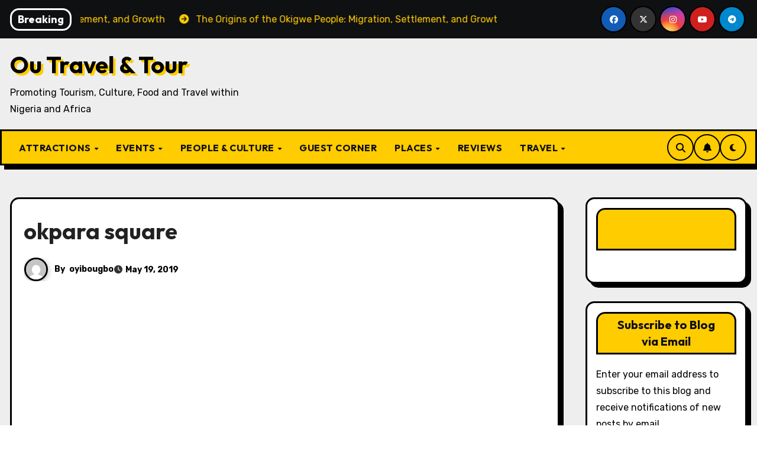

--- FILE ---
content_type: text/html; charset=UTF-8
request_url: https://outravelandtour.com/okpara-square-enugu/okpara-square-3/
body_size: 22044
content:
<!-- =========================
     Page Breadcrumb   
============================== -->
<!DOCTYPE html>
<html lang="en-US">
<head>
<meta charset="UTF-8">
<meta name="viewport" content="width=device-width, initial-scale=1">
<link rel="profile" href="http://gmpg.org/xfn/11">
<script type="text/javascript">
/* <![CDATA[ */
window.JetpackScriptData = {"site":{"icon":"https://i0.wp.com/outravelandtour.com/wp-content/uploads/2020/11/cropped-ou-travel-and-tour-2.jpg?fit=512%2C512\u0026ssl=1\u0026w=64","title":"Ou Travel \u0026amp; Tour","host":"namecheap","is_wpcom_platform":false}};
/* ]]> */
</script>
<meta name='robots' content='index, follow, max-image-preview:large, max-snippet:-1, max-video-preview:-1' />

	<!-- This site is optimized with the Yoast SEO plugin v26.8 - https://yoast.com/product/yoast-seo-wordpress/ -->
	<title>okpara square - Ou Travel &amp; Tour</title>
	<link rel="canonical" href="https://outravelandtour.com/okpara-square-enugu/okpara-square-3/" />
	<meta property="og:locale" content="en_US" />
	<meta property="og:type" content="article" />
	<meta property="og:title" content="okpara square - Ou Travel &amp; Tour" />
	<meta property="og:url" content="https://outravelandtour.com/okpara-square-enugu/okpara-square-3/" />
	<meta property="og:site_name" content="Ou Travel &amp; Tour" />
	<meta property="article:modified_time" content="2019-05-19T03:25:47+00:00" />
	<meta property="og:image" content="https://outravelandtour.com/okpara-square-enugu/okpara-square-3" />
	<meta property="og:image:width" content="1600" />
	<meta property="og:image:height" content="900" />
	<meta property="og:image:type" content="image/jpeg" />
	<meta name="twitter:card" content="summary_large_image" />
	<meta name="twitter:site" content="@oyibo_ugbo" />
	<script type="application/ld+json" class="yoast-schema-graph">{"@context":"https://schema.org","@graph":[{"@type":"WebPage","@id":"https://outravelandtour.com/okpara-square-enugu/okpara-square-3/","url":"https://outravelandtour.com/okpara-square-enugu/okpara-square-3/","name":"okpara square - Ou Travel &amp; Tour","isPartOf":{"@id":"https://outravelandtour.com/#website"},"primaryImageOfPage":{"@id":"https://outravelandtour.com/okpara-square-enugu/okpara-square-3/#primaryimage"},"image":{"@id":"https://outravelandtour.com/okpara-square-enugu/okpara-square-3/#primaryimage"},"thumbnailUrl":"https://i0.wp.com/outravelandtour.com/wp-content/uploads/2019/05/okpara-square.jpg?fit=1600%2C900&ssl=1","datePublished":"2019-05-19T03:23:05+00:00","dateModified":"2019-05-19T03:25:47+00:00","breadcrumb":{"@id":"https://outravelandtour.com/okpara-square-enugu/okpara-square-3/#breadcrumb"},"inLanguage":"en-US","potentialAction":[{"@type":"ReadAction","target":["https://outravelandtour.com/okpara-square-enugu/okpara-square-3/"]}]},{"@type":"ImageObject","inLanguage":"en-US","@id":"https://outravelandtour.com/okpara-square-enugu/okpara-square-3/#primaryimage","url":"https://i0.wp.com/outravelandtour.com/wp-content/uploads/2019/05/okpara-square.jpg?fit=1600%2C900&ssl=1","contentUrl":"https://i0.wp.com/outravelandtour.com/wp-content/uploads/2019/05/okpara-square.jpg?fit=1600%2C900&ssl=1"},{"@type":"BreadcrumbList","@id":"https://outravelandtour.com/okpara-square-enugu/okpara-square-3/#breadcrumb","itemListElement":[{"@type":"ListItem","position":1,"name":"Home","item":"https://outravelandtour.com/"},{"@type":"ListItem","position":2,"name":"Okpara Square, Enugu","item":"https://outravelandtour.com/okpara-square-enugu/"},{"@type":"ListItem","position":3,"name":"okpara square"}]},{"@type":"WebSite","@id":"https://outravelandtour.com/#website","url":"https://outravelandtour.com/","name":"Ou Travel &amp; Tour","description":"Promoting Tourism, Culture, Food and Travel within Nigeria and Africa","publisher":{"@id":"https://outravelandtour.com/#/schema/person/4898256d49c94e4ac3ebf2786b5545a1"},"potentialAction":[{"@type":"SearchAction","target":{"@type":"EntryPoint","urlTemplate":"https://outravelandtour.com/?s={search_term_string}"},"query-input":{"@type":"PropertyValueSpecification","valueRequired":true,"valueName":"search_term_string"}}],"inLanguage":"en-US"},{"@type":["Person","Organization"],"@id":"https://outravelandtour.com/#/schema/person/4898256d49c94e4ac3ebf2786b5545a1","name":"oyibougbo","image":{"@type":"ImageObject","inLanguage":"en-US","@id":"https://outravelandtour.com/#/schema/person/image/","url":"https://i0.wp.com/outravelandtour.com/wp-content/uploads/2020/11/cropped-ou-travel-and-tour-1.jpg?fit=512%2C512&ssl=1","contentUrl":"https://i0.wp.com/outravelandtour.com/wp-content/uploads/2020/11/cropped-ou-travel-and-tour-1.jpg?fit=512%2C512&ssl=1","width":512,"height":512,"caption":"oyibougbo"},"logo":{"@id":"https://outravelandtour.com/#/schema/person/image/"}}]}</script>
	<!-- / Yoast SEO plugin. -->


<link rel='dns-prefetch' href='//secure.gravatar.com' />
<link rel='dns-prefetch' href='//stats.wp.com' />
<link rel='dns-prefetch' href='//fonts.googleapis.com' />
<link rel='dns-prefetch' href='//v0.wordpress.com' />
<link rel='dns-prefetch' href='//widgets.wp.com' />
<link rel='dns-prefetch' href='//s0.wp.com' />
<link rel='dns-prefetch' href='//0.gravatar.com' />
<link rel='dns-prefetch' href='//1.gravatar.com' />
<link rel='dns-prefetch' href='//2.gravatar.com' />
<link rel='dns-prefetch' href='//www.googletagmanager.com' />
<link rel='preconnect' href='//i0.wp.com' />
<link rel="alternate" type="application/rss+xml" title="Ou Travel &amp; Tour &raquo; Feed" href="https://outravelandtour.com/feed/" />
<link rel="alternate" type="application/rss+xml" title="Ou Travel &amp; Tour &raquo; Comments Feed" href="https://outravelandtour.com/comments/feed/" />
<link rel="alternate" type="application/rss+xml" title="Ou Travel &amp; Tour &raquo; okpara square Comments Feed" href="https://outravelandtour.com/okpara-square-enugu/okpara-square-3/feed/" />
<link rel="alternate" title="oEmbed (JSON)" type="application/json+oembed" href="https://outravelandtour.com/wp-json/oembed/1.0/embed?url=https%3A%2F%2Foutravelandtour.com%2Fokpara-square-enugu%2Fokpara-square-3%2F" />
<link rel="alternate" title="oEmbed (XML)" type="text/xml+oembed" href="https://outravelandtour.com/wp-json/oembed/1.0/embed?url=https%3A%2F%2Foutravelandtour.com%2Fokpara-square-enugu%2Fokpara-square-3%2F&#038;format=xml" />
<style id='wp-img-auto-sizes-contain-inline-css' type='text/css'>
img:is([sizes=auto i],[sizes^="auto," i]){contain-intrinsic-size:3000px 1500px}
/*# sourceURL=wp-img-auto-sizes-contain-inline-css */
</style>
<style id='wp-emoji-styles-inline-css' type='text/css'>

	img.wp-smiley, img.emoji {
		display: inline !important;
		border: none !important;
		box-shadow: none !important;
		height: 1em !important;
		width: 1em !important;
		margin: 0 0.07em !important;
		vertical-align: -0.1em !important;
		background: none !important;
		padding: 0 !important;
	}
/*# sourceURL=wp-emoji-styles-inline-css */
</style>
<style id='wp-block-library-inline-css' type='text/css'>
:root{--wp-block-synced-color:#7a00df;--wp-block-synced-color--rgb:122,0,223;--wp-bound-block-color:var(--wp-block-synced-color);--wp-editor-canvas-background:#ddd;--wp-admin-theme-color:#007cba;--wp-admin-theme-color--rgb:0,124,186;--wp-admin-theme-color-darker-10:#006ba1;--wp-admin-theme-color-darker-10--rgb:0,107,160.5;--wp-admin-theme-color-darker-20:#005a87;--wp-admin-theme-color-darker-20--rgb:0,90,135;--wp-admin-border-width-focus:2px}@media (min-resolution:192dpi){:root{--wp-admin-border-width-focus:1.5px}}.wp-element-button{cursor:pointer}:root .has-very-light-gray-background-color{background-color:#eee}:root .has-very-dark-gray-background-color{background-color:#313131}:root .has-very-light-gray-color{color:#eee}:root .has-very-dark-gray-color{color:#313131}:root .has-vivid-green-cyan-to-vivid-cyan-blue-gradient-background{background:linear-gradient(135deg,#00d084,#0693e3)}:root .has-purple-crush-gradient-background{background:linear-gradient(135deg,#34e2e4,#4721fb 50%,#ab1dfe)}:root .has-hazy-dawn-gradient-background{background:linear-gradient(135deg,#faaca8,#dad0ec)}:root .has-subdued-olive-gradient-background{background:linear-gradient(135deg,#fafae1,#67a671)}:root .has-atomic-cream-gradient-background{background:linear-gradient(135deg,#fdd79a,#004a59)}:root .has-nightshade-gradient-background{background:linear-gradient(135deg,#330968,#31cdcf)}:root .has-midnight-gradient-background{background:linear-gradient(135deg,#020381,#2874fc)}:root{--wp--preset--font-size--normal:16px;--wp--preset--font-size--huge:42px}.has-regular-font-size{font-size:1em}.has-larger-font-size{font-size:2.625em}.has-normal-font-size{font-size:var(--wp--preset--font-size--normal)}.has-huge-font-size{font-size:var(--wp--preset--font-size--huge)}.has-text-align-center{text-align:center}.has-text-align-left{text-align:left}.has-text-align-right{text-align:right}.has-fit-text{white-space:nowrap!important}#end-resizable-editor-section{display:none}.aligncenter{clear:both}.items-justified-left{justify-content:flex-start}.items-justified-center{justify-content:center}.items-justified-right{justify-content:flex-end}.items-justified-space-between{justify-content:space-between}.screen-reader-text{border:0;clip-path:inset(50%);height:1px;margin:-1px;overflow:hidden;padding:0;position:absolute;width:1px;word-wrap:normal!important}.screen-reader-text:focus{background-color:#ddd;clip-path:none;color:#444;display:block;font-size:1em;height:auto;left:5px;line-height:normal;padding:15px 23px 14px;text-decoration:none;top:5px;width:auto;z-index:100000}html :where(.has-border-color){border-style:solid}html :where([style*=border-top-color]){border-top-style:solid}html :where([style*=border-right-color]){border-right-style:solid}html :where([style*=border-bottom-color]){border-bottom-style:solid}html :where([style*=border-left-color]){border-left-style:solid}html :where([style*=border-width]){border-style:solid}html :where([style*=border-top-width]){border-top-style:solid}html :where([style*=border-right-width]){border-right-style:solid}html :where([style*=border-bottom-width]){border-bottom-style:solid}html :where([style*=border-left-width]){border-left-style:solid}html :where(img[class*=wp-image-]){height:auto;max-width:100%}:where(figure){margin:0 0 1em}html :where(.is-position-sticky){--wp-admin--admin-bar--position-offset:var(--wp-admin--admin-bar--height,0px)}@media screen and (max-width:600px){html :where(.is-position-sticky){--wp-admin--admin-bar--position-offset:0px}}

/*# sourceURL=wp-block-library-inline-css */
</style><style id='global-styles-inline-css' type='text/css'>
:root{--wp--preset--aspect-ratio--square: 1;--wp--preset--aspect-ratio--4-3: 4/3;--wp--preset--aspect-ratio--3-4: 3/4;--wp--preset--aspect-ratio--3-2: 3/2;--wp--preset--aspect-ratio--2-3: 2/3;--wp--preset--aspect-ratio--16-9: 16/9;--wp--preset--aspect-ratio--9-16: 9/16;--wp--preset--color--black: #000000;--wp--preset--color--cyan-bluish-gray: #abb8c3;--wp--preset--color--white: #ffffff;--wp--preset--color--pale-pink: #f78da7;--wp--preset--color--vivid-red: #cf2e2e;--wp--preset--color--luminous-vivid-orange: #ff6900;--wp--preset--color--luminous-vivid-amber: #fcb900;--wp--preset--color--light-green-cyan: #7bdcb5;--wp--preset--color--vivid-green-cyan: #00d084;--wp--preset--color--pale-cyan-blue: #8ed1fc;--wp--preset--color--vivid-cyan-blue: #0693e3;--wp--preset--color--vivid-purple: #9b51e0;--wp--preset--gradient--vivid-cyan-blue-to-vivid-purple: linear-gradient(135deg,rgb(6,147,227) 0%,rgb(155,81,224) 100%);--wp--preset--gradient--light-green-cyan-to-vivid-green-cyan: linear-gradient(135deg,rgb(122,220,180) 0%,rgb(0,208,130) 100%);--wp--preset--gradient--luminous-vivid-amber-to-luminous-vivid-orange: linear-gradient(135deg,rgb(252,185,0) 0%,rgb(255,105,0) 100%);--wp--preset--gradient--luminous-vivid-orange-to-vivid-red: linear-gradient(135deg,rgb(255,105,0) 0%,rgb(207,46,46) 100%);--wp--preset--gradient--very-light-gray-to-cyan-bluish-gray: linear-gradient(135deg,rgb(238,238,238) 0%,rgb(169,184,195) 100%);--wp--preset--gradient--cool-to-warm-spectrum: linear-gradient(135deg,rgb(74,234,220) 0%,rgb(151,120,209) 20%,rgb(207,42,186) 40%,rgb(238,44,130) 60%,rgb(251,105,98) 80%,rgb(254,248,76) 100%);--wp--preset--gradient--blush-light-purple: linear-gradient(135deg,rgb(255,206,236) 0%,rgb(152,150,240) 100%);--wp--preset--gradient--blush-bordeaux: linear-gradient(135deg,rgb(254,205,165) 0%,rgb(254,45,45) 50%,rgb(107,0,62) 100%);--wp--preset--gradient--luminous-dusk: linear-gradient(135deg,rgb(255,203,112) 0%,rgb(199,81,192) 50%,rgb(65,88,208) 100%);--wp--preset--gradient--pale-ocean: linear-gradient(135deg,rgb(255,245,203) 0%,rgb(182,227,212) 50%,rgb(51,167,181) 100%);--wp--preset--gradient--electric-grass: linear-gradient(135deg,rgb(202,248,128) 0%,rgb(113,206,126) 100%);--wp--preset--gradient--midnight: linear-gradient(135deg,rgb(2,3,129) 0%,rgb(40,116,252) 100%);--wp--preset--font-size--small: 13px;--wp--preset--font-size--medium: 20px;--wp--preset--font-size--large: 36px;--wp--preset--font-size--x-large: 42px;--wp--preset--spacing--20: 0.44rem;--wp--preset--spacing--30: 0.67rem;--wp--preset--spacing--40: 1rem;--wp--preset--spacing--50: 1.5rem;--wp--preset--spacing--60: 2.25rem;--wp--preset--spacing--70: 3.38rem;--wp--preset--spacing--80: 5.06rem;--wp--preset--shadow--natural: 6px 6px 9px rgba(0, 0, 0, 0.2);--wp--preset--shadow--deep: 12px 12px 50px rgba(0, 0, 0, 0.4);--wp--preset--shadow--sharp: 6px 6px 0px rgba(0, 0, 0, 0.2);--wp--preset--shadow--outlined: 6px 6px 0px -3px rgb(255, 255, 255), 6px 6px rgb(0, 0, 0);--wp--preset--shadow--crisp: 6px 6px 0px rgb(0, 0, 0);}:where(.is-layout-flex){gap: 0.5em;}:where(.is-layout-grid){gap: 0.5em;}body .is-layout-flex{display: flex;}.is-layout-flex{flex-wrap: wrap;align-items: center;}.is-layout-flex > :is(*, div){margin: 0;}body .is-layout-grid{display: grid;}.is-layout-grid > :is(*, div){margin: 0;}:where(.wp-block-columns.is-layout-flex){gap: 2em;}:where(.wp-block-columns.is-layout-grid){gap: 2em;}:where(.wp-block-post-template.is-layout-flex){gap: 1.25em;}:where(.wp-block-post-template.is-layout-grid){gap: 1.25em;}.has-black-color{color: var(--wp--preset--color--black) !important;}.has-cyan-bluish-gray-color{color: var(--wp--preset--color--cyan-bluish-gray) !important;}.has-white-color{color: var(--wp--preset--color--white) !important;}.has-pale-pink-color{color: var(--wp--preset--color--pale-pink) !important;}.has-vivid-red-color{color: var(--wp--preset--color--vivid-red) !important;}.has-luminous-vivid-orange-color{color: var(--wp--preset--color--luminous-vivid-orange) !important;}.has-luminous-vivid-amber-color{color: var(--wp--preset--color--luminous-vivid-amber) !important;}.has-light-green-cyan-color{color: var(--wp--preset--color--light-green-cyan) !important;}.has-vivid-green-cyan-color{color: var(--wp--preset--color--vivid-green-cyan) !important;}.has-pale-cyan-blue-color{color: var(--wp--preset--color--pale-cyan-blue) !important;}.has-vivid-cyan-blue-color{color: var(--wp--preset--color--vivid-cyan-blue) !important;}.has-vivid-purple-color{color: var(--wp--preset--color--vivid-purple) !important;}.has-black-background-color{background-color: var(--wp--preset--color--black) !important;}.has-cyan-bluish-gray-background-color{background-color: var(--wp--preset--color--cyan-bluish-gray) !important;}.has-white-background-color{background-color: var(--wp--preset--color--white) !important;}.has-pale-pink-background-color{background-color: var(--wp--preset--color--pale-pink) !important;}.has-vivid-red-background-color{background-color: var(--wp--preset--color--vivid-red) !important;}.has-luminous-vivid-orange-background-color{background-color: var(--wp--preset--color--luminous-vivid-orange) !important;}.has-luminous-vivid-amber-background-color{background-color: var(--wp--preset--color--luminous-vivid-amber) !important;}.has-light-green-cyan-background-color{background-color: var(--wp--preset--color--light-green-cyan) !important;}.has-vivid-green-cyan-background-color{background-color: var(--wp--preset--color--vivid-green-cyan) !important;}.has-pale-cyan-blue-background-color{background-color: var(--wp--preset--color--pale-cyan-blue) !important;}.has-vivid-cyan-blue-background-color{background-color: var(--wp--preset--color--vivid-cyan-blue) !important;}.has-vivid-purple-background-color{background-color: var(--wp--preset--color--vivid-purple) !important;}.has-black-border-color{border-color: var(--wp--preset--color--black) !important;}.has-cyan-bluish-gray-border-color{border-color: var(--wp--preset--color--cyan-bluish-gray) !important;}.has-white-border-color{border-color: var(--wp--preset--color--white) !important;}.has-pale-pink-border-color{border-color: var(--wp--preset--color--pale-pink) !important;}.has-vivid-red-border-color{border-color: var(--wp--preset--color--vivid-red) !important;}.has-luminous-vivid-orange-border-color{border-color: var(--wp--preset--color--luminous-vivid-orange) !important;}.has-luminous-vivid-amber-border-color{border-color: var(--wp--preset--color--luminous-vivid-amber) !important;}.has-light-green-cyan-border-color{border-color: var(--wp--preset--color--light-green-cyan) !important;}.has-vivid-green-cyan-border-color{border-color: var(--wp--preset--color--vivid-green-cyan) !important;}.has-pale-cyan-blue-border-color{border-color: var(--wp--preset--color--pale-cyan-blue) !important;}.has-vivid-cyan-blue-border-color{border-color: var(--wp--preset--color--vivid-cyan-blue) !important;}.has-vivid-purple-border-color{border-color: var(--wp--preset--color--vivid-purple) !important;}.has-vivid-cyan-blue-to-vivid-purple-gradient-background{background: var(--wp--preset--gradient--vivid-cyan-blue-to-vivid-purple) !important;}.has-light-green-cyan-to-vivid-green-cyan-gradient-background{background: var(--wp--preset--gradient--light-green-cyan-to-vivid-green-cyan) !important;}.has-luminous-vivid-amber-to-luminous-vivid-orange-gradient-background{background: var(--wp--preset--gradient--luminous-vivid-amber-to-luminous-vivid-orange) !important;}.has-luminous-vivid-orange-to-vivid-red-gradient-background{background: var(--wp--preset--gradient--luminous-vivid-orange-to-vivid-red) !important;}.has-very-light-gray-to-cyan-bluish-gray-gradient-background{background: var(--wp--preset--gradient--very-light-gray-to-cyan-bluish-gray) !important;}.has-cool-to-warm-spectrum-gradient-background{background: var(--wp--preset--gradient--cool-to-warm-spectrum) !important;}.has-blush-light-purple-gradient-background{background: var(--wp--preset--gradient--blush-light-purple) !important;}.has-blush-bordeaux-gradient-background{background: var(--wp--preset--gradient--blush-bordeaux) !important;}.has-luminous-dusk-gradient-background{background: var(--wp--preset--gradient--luminous-dusk) !important;}.has-pale-ocean-gradient-background{background: var(--wp--preset--gradient--pale-ocean) !important;}.has-electric-grass-gradient-background{background: var(--wp--preset--gradient--electric-grass) !important;}.has-midnight-gradient-background{background: var(--wp--preset--gradient--midnight) !important;}.has-small-font-size{font-size: var(--wp--preset--font-size--small) !important;}.has-medium-font-size{font-size: var(--wp--preset--font-size--medium) !important;}.has-large-font-size{font-size: var(--wp--preset--font-size--large) !important;}.has-x-large-font-size{font-size: var(--wp--preset--font-size--x-large) !important;}
/*# sourceURL=global-styles-inline-css */
</style>

<style id='classic-theme-styles-inline-css' type='text/css'>
/*! This file is auto-generated */
.wp-block-button__link{color:#fff;background-color:#32373c;border-radius:9999px;box-shadow:none;text-decoration:none;padding:calc(.667em + 2px) calc(1.333em + 2px);font-size:1.125em}.wp-block-file__button{background:#32373c;color:#fff;text-decoration:none}
/*# sourceURL=/wp-includes/css/classic-themes.min.css */
</style>
<link rel='stylesheet' id='ansar-import-css' href='https://outravelandtour.com/wp-content/plugins/ansar-import/public/css/ansar-import-public.css?ver=2.0.0' type='text/css' media='all' />
<link rel='stylesheet' id='contact-form-7-css' href='https://outravelandtour.com/wp-content/plugins/contact-form-7/includes/css/styles.css?ver=6.1' type='text/css' media='all' />
<link rel='stylesheet' id='blogarise-fonts-css' href='//fonts.googleapis.com/css?family=Outfit%3A300%2C400%2C500%2C700%7COpen+Sans%3A300%2C400%2C600%2C700%7CKalam%3A300%2C400%2C700%7CRokkitt%3A300%2C400%2C700%7CJost%3A300%2C400%2C500%2C700%7CPoppins%3A300%2C400%2C500%2C600%2C700%7CLato%3A300%2C400%2C700%7CNoto+Serif%3A300%2C400%2C700%7CRaleway%3A300%2C400%2C500%2C700%7CRoboto%3A300%2C400%2C500%2C700%7CRubik%3A300%2C400%2C500%2C700%7CJosefin+Sans%3A300%2C400%2C500%2C700&#038;display=swap&#038;subset=latin,latin-ext' type='text/css' media='all' />
<link rel='stylesheet' id='blogarise-google-fonts-css' href='//fonts.googleapis.com/css?family=ABeeZee%7CAbel%7CAbril+Fatface%7CAclonica%7CAcme%7CActor%7CAdamina%7CAdvent+Pro%7CAguafina+Script%7CAkronim%7CAladin%7CAldrich%7CAlef%7CAlegreya%7CAlegreya+SC%7CAlegreya+Sans%7CAlegreya+Sans+SC%7CAlex+Brush%7CAlfa+Slab+One%7CAlice%7CAlike%7CAlike+Angular%7CAllan%7CAllerta%7CAllerta+Stencil%7CAllura%7CAlmendra%7CAlmendra+Display%7CAlmendra+SC%7CAmarante%7CAmaranth%7CAmatic+SC%7CAmatica+SC%7CAmethysta%7CAmiko%7CAmiri%7CAmita%7CAnaheim%7CAndada%7CAndika%7CAngkor%7CAnnie+Use+Your+Telescope%7CAnonymous+Pro%7CAntic%7CAntic+Didone%7CAntic+Slab%7CAnton%7CArapey%7CArbutus%7CArbutus+Slab%7CArchitects+Daughter%7CArchivo+Black%7CArchivo+Narrow%7CAref+Ruqaa%7CArima+Madurai%7CArimo%7CArizonia%7CArmata%7CArtifika%7CArvo%7CArya%7CAsap%7CAsar%7CAsset%7CAssistant%7CAstloch%7CAsul%7CAthiti%7CAtma%7CAtomic+Age%7CAubrey%7CAudiowide%7CAutour+One%7CAverage%7CAverage+Sans%7CAveria+Gruesa+Libre%7CAveria+Libre%7CAveria+Sans+Libre%7CAveria+Serif+Libre%7CBad+Script%7CBaloo%7CBaloo+Bhai%7CBaloo+Da%7CBaloo+Thambi%7CBalthazar%7CBangers%7CBasic%7CBattambang%7CBaumans%7CBayon%7CBelgrano%7CBelleza%7CBenchNine%7CBentham%7CBerkshire+Swash%7CBevan%7CBigelow+Rules%7CBigshot+One%7CBilbo%7CBilbo+Swash+Caps%7CBioRhyme%7CBioRhyme+Expanded%7CBiryani%7CBitter%7CBlack+Ops+One%7CBokor%7CBonbon%7CBoogaloo%7CBowlby+One%7CBowlby+One+SC%7CBrawler%7CBree+Serif%7CBubblegum+Sans%7CBubbler+One%7CBuda%7CBuenard%7CBungee%7CBungee+Hairline%7CBungee+Inline%7CBungee+Outline%7CBungee+Shade%7CButcherman%7CButterfly+Kids%7CCabin%7CCabin+Condensed%7CCabin+Sketch%7CCaesar+Dressing%7CCagliostro%7CCairo%7CCalligraffitti%7CCambay%7CCambo%7CCandal%7CCantarell%7CCantata+One%7CCantora+One%7CCapriola%7CCardo%7CCarme%7CCarrois+Gothic%7CCarrois+Gothic+SC%7CCarter+One%7CCatamaran%7CCaudex%7CCaveat%7CCaveat+Brush%7CCedarville+Cursive%7CCeviche+One%7CChanga%7CChanga+One%7CChango%7CChathura%7CChau+Philomene+One%7CChela+One%7CChelsea+Market%7CChenla%7CCherry+Cream+Soda%7CCherry+Swash%7CChewy%7CChicle%7CChivo%7CChonburi%7CCinzel%7CCinzel+Decorative%7CClicker+Script%7CCoda%7CCoda+Caption%7CCodystar%7CCoiny%7CCombo%7CComfortaa%7CComing+Soon%7CConcert+One%7CCondiment%7CContent%7CContrail+One%7CConvergence%7CCookie%7CCopse%7CCorben%7CCormorant%7CCormorant+Garamond%7CCormorant+Infant%7CCormorant+SC%7CCormorant+Unicase%7CCormorant+Upright%7CCourgette%7CCousine%7CCoustard%7CCovered+By+Your+Grace%7CCrafty+Girls%7CCreepster%7CCrete+Round%7CCrimson+Text%7CCroissant+One%7CCrushed%7CCuprum%7CCutive%7CCutive+Mono%7CDamion%7CDancing+Script%7CDangrek%7CDavid+Libre%7CDawning+of+a+New+Day%7CDays+One%7CDekko%7CDelius%7CDelius+Swash+Caps%7CDelius+Unicase%7CDella+Respira%7CDenk+One%7CDevonshire%7CDhurjati%7CDidact+Gothic%7CDiplomata%7CDiplomata+SC%7CDomine%7CDonegal+One%7CDoppio+One%7CDorsa%7CDosis%7CDr+Sugiyama%7CDroid+Sans%7CDroid+Sans+Mono%7CDroid+Serif%7CDuru+Sans%7CDynalight%7CEB+Garamond%7CEagle+Lake%7CEater%7CEconomica%7CEczar%7CEk+Mukta%7CEl+Messiri%7CElectrolize%7CElsie%7CElsie+Swash+Caps%7CEmblema+One%7CEmilys+Candy%7CEngagement%7CEnglebert%7CEnriqueta%7CErica+One%7CEsteban%7CEuphoria+Script%7CEwert%7CExo%7CExo+2%7CExpletus+Sans%7CFanwood+Text%7CFarsan%7CFascinate%7CFascinate+Inline%7CFaster+One%7CFasthand%7CFauna+One%7CFederant%7CFedero%7CFelipa%7CFenix%7CFinger+Paint%7CFira+Mono%7CFira+Sans%7CFjalla+One%7CFjord+One%7CFlamenco%7CFlavors%7CFondamento%7CFontdiner+Swanky%7CForum%7CFrancois+One%7CFrank+Ruhl+Libre%7CFreckle+Face%7CFredericka+the+Great%7CFredoka+One%7CFreehand%7CFresca%7CFrijole%7CFruktur%7CFugaz+One%7CGFS+Didot%7CGFS+Neohellenic%7CGabriela%7CGafata%7CGalada%7CGaldeano%7CGalindo%7CGentium+Basic%7CGentium+Book+Basic%7CGeo%7CGeostar%7CGeostar+Fill%7CGermania+One%7CGidugu%7CGilda+Display%7CGive+You+Glory%7CGlass+Antiqua%7CGlegoo%7CGloria+Hallelujah%7CGoblin+One%7CGochi+Hand%7CGorditas%7CGoudy+Bookletter+1911%7CGraduate%7CGrand+Hotel%7CGravitas+One%7CGreat+Vibes%7CGriffy%7CGruppo%7CGudea%7CGurajada%7CHabibi%7CHalant%7CHammersmith+One%7CHanalei%7CHanalei+Fill%7CHandlee%7CHanuman%7CHappy+Monkey%7CHarmattan%7CHeadland+One%7CHeebo%7CHenny+Penny%7CHerr+Von+Muellerhoff%7CHind%7CHind+Guntur%7CHind+Madurai%7CHind+Siliguri%7CHind+Vadodara%7CHoltwood+One+SC%7CHomemade+Apple%7CHomenaje%7CIM+Fell+DW+Pica%7CIM+Fell+DW+Pica+SC%7CIM+Fell+Double+Pica%7CIM+Fell+Double+Pica+SC%7CIM+Fell+English%7CIM+Fell+English+SC%7CIM+Fell+French+Canon%7CIM+Fell+French+Canon+SC%7CIM+Fell+Great+Primer%7CIM+Fell+Great+Primer+SC%7CIceberg%7CIceland%7CImprima%7CInconsolata%7CInder%7CIndie+Flower%7CInika%7CInknut+Antiqua%7CIrish+Grover%7CIstok+Web%7CItaliana%7CItalianno%7CItim%7CJacques+Francois%7CJacques+Francois+Shadow%7CJaldi%7CJim+Nightshade%7CJockey+One%7CJolly+Lodger%7CJomhuria%7CJosefin+Sans%7CJosefin+Slab%7CJoti+One%7CJudson%7CJulee%7CJulius+Sans+One%7CJunge%7CJura%7CJust+Another+Hand%7CJust+Me+Again+Down+Here%7CKadwa%7CKalam%7CKameron%7CKanit%7CKantumruy%7CKarla%7CKarma%7CKatibeh%7CKaushan+Script%7CKavivanar%7CKavoon%7CKdam+Thmor%7CKeania+One%7CKelly+Slab%7CKenia%7CKhand%7CKhmer%7CKhula%7CKite+One%7CKnewave%7CKotta+One%7CKoulen%7CKranky%7CKreon%7CKristi%7CKrona+One%7CKumar+One%7CKumar+One+Outline%7CKurale%7CLa+Belle+Aurore%7CLaila%7CLakki+Reddy%7CLalezar%7CLancelot%7CLateef%7CLato%7CLeague+Script%7CLeckerli+One%7CLedger%7CLekton%7CLemon%7CLemonada%7CLibre+Baskerville%7CLibre+Franklin%7CLife+Savers%7CLilita+One%7CLily+Script+One%7CLimelight%7CLinden+Hill%7CLobster%7CLobster+Two%7CLondrina+Outline%7CLondrina+Shadow%7CLondrina+Sketch%7CLondrina+Solid%7CLora%7CLove+Ya+Like+A+Sister%7CLoved+by+the+King%7CLovers+Quarrel%7CLuckiest+Guy%7CLusitana%7CLustria%7CMacondo%7CMacondo+Swash+Caps%7CMada%7CMagra%7CMaiden+Orange%7CMaitree%7CMako%7CMallanna%7CMandali%7CMarcellus%7CMarcellus+SC%7CMarck+Script%7CMargarine%7CMarko+One%7CMarmelad%7CMartel%7CMartel+Sans%7CMarvel%7CMate%7CMate+SC%7CMaven+Pro%7CMcLaren%7CMeddon%7CMedievalSharp%7CMedula+One%7CMeera+Inimai%7CMegrim%7CMeie+Script%7CMerienda%7CMerienda+One%7CMerriweather%7CMerriweather+Sans%7CMetal%7CMetal+Mania%7CMetamorphous%7CMetrophobic%7CMichroma%7CMilonga%7CMiltonian%7CMiltonian+Tattoo%7CMiniver%7CMiriam+Libre%7CMirza%7CMiss+Fajardose%7CMitr%7CModak%7CModern+Antiqua%7CMogra%7CMolengo%7CMolle%7CMonda%7CMonofett%7CMonoton%7CMonsieur+La+Doulaise%7CMontaga%7CMontez%7CMontserrat%7CMontserrat+Alternates%7CMontserrat+Subrayada%7CMoul%7CMoulpali%7CMountains+of+Christmas%7CMouse+Memoirs%7CMr+Bedfort%7CMr+Dafoe%7CMr+De+Haviland%7CMrs+Saint+Delafield%7CMrs+Sheppards%7CMukta+Vaani%7CMuli%7CMystery+Quest%7CNTR%7CNeucha%7CNeuton%7CNew+Rocker%7CNews+Cycle%7CNiconne%7CNixie+One%7CNobile%7CNokora%7CNorican%7CNosifer%7CNothing+You+Could+Do%7CNoticia+Text%7CNoto+Sans%7CNoto+Serif%7CNova+Cut%7CNova+Flat%7CNova+Mono%7CNova+Oval%7CNova+Round%7CNova+Script%7CNova+Slim%7CNova+Square%7CNumans%7CNunito%7COdor+Mean+Chey%7COffside%7COld+Standard+TT%7COldenburg%7COleo+Script%7COleo+Script+Swash+Caps%7COpen+Sans%7COpen+Sans+Condensed%7COranienbaum%7COrbitron%7COregano%7COrienta%7COriginal+Surfer%7COswald%7COver+the+Rainbow%7COverlock%7COverlock+SC%7COvo%7COxygen%7COxygen+Mono%7CPT+Mono%7CPT+Sans%7CPT+Sans+Caption%7CPT+Sans+Narrow%7CPT+Serif%7CPT+Serif+Caption%7CPacifico%7CPalanquin%7CPalanquin+Dark%7CPaprika%7CParisienne%7CPassero+One%7CPassion+One%7CPathway+Gothic+One%7CPatrick+Hand%7CPatrick+Hand+SC%7CPattaya%7CPatua+One%7CPavanam%7CPaytone+One%7CPeddana%7CPeralta%7CPermanent+Marker%7CPetit+Formal+Script%7CPetrona%7CPhilosopher%7CPiedra%7CPinyon+Script%7CPirata+One%7CPlaster%7CPlay%7CPlayball%7CPlayfair+Display%7CPlayfair+Display+SC%7CPodkova%7CPoiret+One%7CPoller+One%7CPoly%7CPompiere%7CPontano+Sans%7CPoppins%7CPort+Lligat+Sans%7CPort+Lligat+Slab%7CPragati+Narrow%7CPrata%7CPreahvihear%7CPress+Start+2P%7CPridi%7CPrincess+Sofia%7CProciono%7CPrompt%7CProsto+One%7CProza+Libre%7CPuritan%7CPurple+Purse%7CQuando%7CQuantico%7CQuattrocento%7CQuattrocento+Sans%7CQuestrial%7CQuicksand%7CQuintessential%7CQwigley%7CRacing+Sans+One%7CRadley%7CRajdhani%7CRakkas%7CRaleway%7CRaleway+Dots%7CRamabhadra%7CRamaraja%7CRambla%7CRammetto+One%7CRanchers%7CRancho%7CRanga%7CRasa%7CRationale%7CRavi+Prakash%7CRedressed%7CReem+Kufi%7CReenie+Beanie%7CRevalia%7CRhodium+Libre%7CRibeye%7CRibeye+Marrow%7CRighteous%7CRisque%7CRoboto%7CRoboto+Condensed%7CRoboto+Mono%7CRoboto+Slab%7CRochester%7CRock+Salt%7CRokkitt%7CRomanesco%7CRopa+Sans%7CRosario%7CRosarivo%7CRouge+Script%7CRozha+One%7CRubik%7CRubik+Mono+One%7CRubik+One%7CRuda%7CRufina%7CRuge+Boogie%7CRuluko%7CRum+Raisin%7CRuslan+Display%7CRusso+One%7CRuthie%7CRye%7CSacramento%7CSahitya%7CSail%7CSalsa%7CSanchez%7CSancreek%7CSansita+One%7CSarala%7CSarina%7CSarpanch%7CSatisfy%7CScada%7CScheherazade%7CSchoolbell%7CScope+One%7CSeaweed+Script%7CSecular+One%7CSevillana%7CSeymour+One%7CShadows+Into+Light%7CShadows+Into+Light+Two%7CShanti%7CShare%7CShare+Tech%7CShare+Tech+Mono%7CShojumaru%7CShort+Stack%7CShrikhand%7CSiemreap%7CSigmar+One%7CSignika%7CSignika+Negative%7CSimonetta%7CSintony%7CSirin+Stencil%7CSix+Caps%7CSkranji%7CSlabo+13px%7CSlabo+27px%7CSlackey%7CSmokum%7CSmythe%7CSniglet%7CSnippet%7CSnowburst+One%7CSofadi+One%7CSofia%7CSonsie+One%7CSorts+Mill+Goudy%7CSource+Code+Pro%7CSource+Sans+Pro%7CSource+Serif+Pro%7CSpace+Mono%7CSpecial+Elite%7CSpicy+Rice%7CSpinnaker%7CSpirax%7CSquada+One%7CSree+Krushnadevaraya%7CSriracha%7CStalemate%7CStalinist+One%7CStardos+Stencil%7CStint+Ultra+Condensed%7CStint+Ultra+Expanded%7CStoke%7CStrait%7CSue+Ellen+Francisco%7CSuez+One%7CSumana%7CSunshiney%7CSupermercado+One%7CSura%7CSuranna%7CSuravaram%7CSuwannaphum%7CSwanky+and+Moo+Moo%7CSyncopate%7CTangerine%7CTaprom%7CTauri%7CTaviraj%7CTeko%7CTelex%7CTenali+Ramakrishna%7CTenor+Sans%7CText+Me+One%7CThe+Girl+Next+Door%7CTienne%7CTillana%7CTimmana%7CTinos%7CTitan+One%7CTitillium+Web%7CTrade+Winds%7CTrirong%7CTrocchi%7CTrochut%7CTrykker%7CTulpen+One%7CUbuntu%7CUbuntu+Condensed%7CUbuntu+Mono%7CUltra%7CUncial+Antiqua%7CUnderdog%7CUnica+One%7CUnifrakturCook%7CUnifrakturMaguntia%7CUnkempt%7CUnlock%7CUnna%7CVT323%7CVampiro+One%7CVarela%7CVarela+Round%7CVast+Shadow%7CVesper+Libre%7CVibur%7CVidaloka%7CViga%7CVoces%7CVolkhov%7CVollkorn%7CVoltaire%7CWaiting+for+the+Sunrise%7CWallpoet%7CWalter+Turncoat%7CWarnes%7CWellfleet%7CWendy+One%7CWire+One%7CWork+Sans%7CYanone+Kaffeesatz%7CYantramanav%7CYatra+One%7CYellowtail%7CYeseva+One%7CYesteryear%7CYrsa%7CZeyada&#038;subset=latin%2Clatin-ext' type='text/css' media='all' />
<link rel='stylesheet' id='bootstrap-css' href='https://outravelandtour.com/wp-content/themes/blogarise/css/bootstrap.css?ver=6.9' type='text/css' media='all' />
<link rel='stylesheet' id='blogarise-style-css' href='https://outravelandtour.com/wp-content/themes/blogarise/style.css?ver=6.9' type='text/css' media='all' />
<link rel='stylesheet' id='blogarise-default-css' href='https://outravelandtour.com/wp-content/themes/blogarise/css/colors/default.css?ver=6.9' type='text/css' media='all' />
<link rel='stylesheet' id='all-css-css' href='https://outravelandtour.com/wp-content/themes/blogarise/css/all.css?ver=6.9' type='text/css' media='all' />
<link rel='stylesheet' id='dark-css' href='https://outravelandtour.com/wp-content/themes/blogarise/css/colors/dark.css?ver=6.9' type='text/css' media='all' />
<link rel='stylesheet' id='swiper-bundle-css-css' href='https://outravelandtour.com/wp-content/themes/blogarise/css/swiper-bundle.css?ver=6.9' type='text/css' media='all' />
<link rel='stylesheet' id='smartmenus-css' href='https://outravelandtour.com/wp-content/themes/blogarise/css/jquery.smartmenus.bootstrap.css?ver=6.9' type='text/css' media='all' />
<link rel='stylesheet' id='animate-css' href='https://outravelandtour.com/wp-content/themes/blogarise/css/animate.css?ver=6.9' type='text/css' media='all' />
<link rel='stylesheet' id='blogarise-custom-css-css' href='https://outravelandtour.com/wp-content/themes/blogarise/inc/ansar/customize/css/customizer.css?ver=1.0' type='text/css' media='all' />
<link rel='stylesheet' id='jetpack_likes-css' href='https://outravelandtour.com/wp-content/plugins/jetpack/modules/likes/style.css?ver=14.8' type='text/css' media='all' />
<link rel='stylesheet' id='jetpack-subscriptions-css' href='https://outravelandtour.com/wp-content/plugins/jetpack/modules/subscriptions/subscriptions.css?ver=14.8' type='text/css' media='all' />
<style id='jetpack_facebook_likebox-inline-css' type='text/css'>
.widget_facebook_likebox {
	overflow: hidden;
}

/*# sourceURL=https://outravelandtour.com/wp-content/plugins/jetpack/modules/widgets/facebook-likebox/style.css */
</style>
<script type="text/javascript" src="https://outravelandtour.com/wp-includes/js/jquery/jquery.min.js?ver=3.7.1" id="jquery-core-js"></script>
<script type="text/javascript" src="https://outravelandtour.com/wp-includes/js/jquery/jquery-migrate.min.js?ver=3.4.1" id="jquery-migrate-js"></script>
<script type="text/javascript" src="https://outravelandtour.com/wp-content/plugins/ansar-import/public/js/ansar-import-public.js?ver=2.0.0" id="ansar-import-js"></script>
<script type="text/javascript" src="https://outravelandtour.com/wp-content/themes/blogarise/js/navigation.js?ver=6.9" id="blogarise-navigation-js"></script>
<script type="text/javascript" src="https://outravelandtour.com/wp-content/themes/blogarise/js/bootstrap.js?ver=6.9" id="blogarise_bootstrap_script-js"></script>
<script type="text/javascript" src="https://outravelandtour.com/wp-content/themes/blogarise/js/swiper-bundle.js?ver=6.9" id="swiper-bundle-js"></script>
<script type="text/javascript" src="https://outravelandtour.com/wp-content/themes/blogarise/js/main.js?ver=6.9" id="blogarise_main-js-js"></script>
<script type="text/javascript" src="https://outravelandtour.com/wp-content/themes/blogarise/js/sticksy.min.js?ver=6.9" id="sticksy-js-js"></script>
<script type="text/javascript" src="https://outravelandtour.com/wp-content/themes/blogarise/js/jquery.smartmenus.js?ver=6.9" id="smartmenus-js-js"></script>
<script type="text/javascript" src="https://outravelandtour.com/wp-content/themes/blogarise/js/jquery.smartmenus.bootstrap.js?ver=6.9" id="bootstrap-smartmenus-js-js"></script>
<script type="text/javascript" src="https://outravelandtour.com/wp-content/themes/blogarise/js/jquery.marquee.js?ver=6.9" id="blogarise-marquee-js-js"></script>
<script type="text/javascript" src="https://outravelandtour.com/wp-content/themes/blogarise/js/jquery.cookie.min.js?ver=6.9" id="jquery-cookie-js"></script>
<link rel="https://api.w.org/" href="https://outravelandtour.com/wp-json/" /><link rel="alternate" title="JSON" type="application/json" href="https://outravelandtour.com/wp-json/wp/v2/media/2115" /><link rel="EditURI" type="application/rsd+xml" title="RSD" href="https://outravelandtour.com/xmlrpc.php?rsd" />
<meta name="generator" content="WordPress 6.9" />
<link rel='shortlink' href='https://wp.me/a9gcSH-y7' />
<meta name="generator" content="Site Kit by Google 1.157.0" />	<style>img#wpstats{display:none}</style>
		<style>
  .bs-blog-post p:nth-of-type(1)::first-letter {
    display: none;
}
</style>
<style type="text/css" id="custom-background-css">
    :root {
        --wrap-color: #eee    }
</style>
<style type="text/css">.broken_link, a.broken_link {
	text-decoration: line-through;
}</style>    <style type="text/css">
            .site-title a,
        .site-description {
            color: #000000;
        }

        .site-branding-text .site-title a {
            font-size: 40px;
        }

        @media only screen and (max-width: 640px) {
            .site-branding-text .site-title a {
                font-size: 26px;
            }
        }

        @media only screen and (max-width: 375px) {
            .site-branding-text .site-title a {
                font-size: 26px;
            }
        }

        </style>
    <link rel="icon" href="https://i0.wp.com/outravelandtour.com/wp-content/uploads/2020/11/cropped-ou-travel-and-tour-2.jpg?fit=32%2C32&#038;ssl=1" sizes="32x32" />
<link rel="icon" href="https://i0.wp.com/outravelandtour.com/wp-content/uploads/2020/11/cropped-ou-travel-and-tour-2.jpg?fit=192%2C192&#038;ssl=1" sizes="192x192" />
<link rel="apple-touch-icon" href="https://i0.wp.com/outravelandtour.com/wp-content/uploads/2020/11/cropped-ou-travel-and-tour-2.jpg?fit=180%2C180&#038;ssl=1" />
<meta name="msapplication-TileImage" content="https://i0.wp.com/outravelandtour.com/wp-content/uploads/2020/11/cropped-ou-travel-and-tour-2.jpg?fit=270%2C270&#038;ssl=1" />
<link rel='stylesheet' id='jetpack-top-posts-widget-css' href='https://outravelandtour.com/wp-content/plugins/jetpack/modules/widgets/top-posts/style.css?ver=20141013' type='text/css' media='all' />
</head>
<body class="attachment wp-singular attachment-template-default single single-attachment postid-2115 attachmentid-2115 attachment-jpeg wp-embed-responsive wp-theme-blogarise  ta-hide-date-author-in-list defaultcolor" >
<div id="page" class="site">
<a class="skip-link screen-reader-text" href="#content">
Skip to content</a>

<!--wrapper-->
<div class="wrapper" id="custom-background-css">
        <!--==================== TOP BAR ====================-->
      <!--header-->
  <header class="bs-headthree">
    <!--top-bar-->
    <div class="bs-head-detail d-none d-lg-block">
          <div class="container">
      <div class="row align-items-center">
        <!-- mg-latest-news -->
        <div class="col-md-8 col-xs-12">
                <div class="mg-latest-news">
                <!-- mg-latest-news -->
                  <div class="bn_title">
            <h2 class="title">Breaking</h2>
          </div>
                <!-- mg-latest-news_slider -->
                  
        <div class="mg-latest-news-slider marquee"  >
                          <a href="https://outravelandtour.com/the-origins-of-the-afikpo-people-migration-settlement-and-growth/">
                <i class="fa-solid fa-circle-arrow-right"></i>
                  <span>The Origins of the Afikpo People: Migration, Settlement, and Growth</span>
                </a>
                              <a href="https://outravelandtour.com/the-origins-of-the-okigwe-people-migration-settlement-and-growth/">
                <i class="fa-solid fa-circle-arrow-right"></i>
                  <span>The Origins of the Okigwe People: Migration, Settlement, and Growth</span>
                </a>
                              <a href="https://outravelandtour.com/the-origins-of-the-arochukwu-people-migration-settlement-and-growth/">
                <i class="fa-solid fa-circle-arrow-right"></i>
                  <span>The Origins of the Arochukwu People: Migration, Settlement, and Growth</span>
                </a>
                              <a href="https://outravelandtour.com/the-origins-of-the-orlu-people-migration-settlement-and-growth/">
                <i class="fa-solid fa-circle-arrow-right"></i>
                  <span>The Origins of the Orlu People: Migration, Settlement, and Growth</span>
                </a>
                              <a href="https://outravelandtour.com/the-origins-of-the-owerri-people-migration-settlement-and-growth/">
                <i class="fa-solid fa-circle-arrow-right"></i>
                  <span>The Origins of the Owerri People: Migration, Settlement, and Growth</span>
                </a>
                      </div>
        <!-- // mg-latest-news_slider -->
      </div>
            </div>
        <!--/col-md-6-->
        <div class="col-md-4 col-xs-12">
            <ul class="bs-social info-left">
          <li>
          <a  href="#">
            <i class="fab fa-facebook"></i>
          </a>
        </li>
                <li>
          <a  href="#">
            <i class="fa-brands fa-x-twitter"></i>
          </a>
        </li>
                <li>
          <a  href="#">
            <i class="fab fa-instagram"></i>
          </a>
        </li>
                <li>
          <a  href="#">
            <i class="fab fa-youtube"></i>
          </a>
        </li>
                <li>
          <a  href="#">
            <i class="fab fa-telegram"></i>
          </a>
        </li>
          </ul>
          </div>
        <!--/col-md-6-->
      </div>
    </div>
      </div>
    <!--/top-bar-->
    <div class="clearfix"></div>
    <!-- Main Menu Area-->
    <div class="bs-header-main" style="background-image: url('');">
            <div class="inner responsive">
        <div class="container">
          <div class="row align-items-center">
                        <div class="navbar-header col d-none text-md-start d-lg-block col-md-4">
              <!-- Display the Custom Logo -->
              <div class="site-logo">
                                </div>
              <div class="site-branding-text  ">
                                  <p class="site-title"> <a href="https://outravelandtour.com/" rel="home">Ou Travel &amp; Tour</a></p>
                                  <p class="site-description">Promoting Tourism, Culture, Food and Travel within Nigeria and Africa</p>
              </div> 
            </div>
                        </div>
        </div>
      </div>
    </div>
    <!-- /Main Menu Area-->
    <div class="bs-menu-full">
      <nav class="navbar navbar-expand-lg navbar-wp">
        <div class="container">
          <!-- m-header -->
          <div class="m-header align-items-center justify-content-justify"> 
            <!-- navbar-toggle -->
            <button class="navbar-toggler x collapsed" type="button" data-bs-toggle="collapse"
                  data-bs-target="#navbar-wp" aria-controls="navbar-wp" aria-expanded="false"
                  aria-label="Toggle navigation">
                    <span class="icon-bar"></span>
                    <span class="icon-bar"></span>
                    <span class="icon-bar"></span>
                </button>
            <div class="navbar-header">
              <!-- Display the Custom Logo -->
              <div class="site-logo">
                              </div>
              <div class="site-branding-text  ">
                <div class="site-title">
                  <a href="https://outravelandtour.com/" rel="home">Ou Travel &amp; Tour</a>
                </div>
                <p class="site-description">Promoting Tourism, Culture, Food and Travel within Nigeria and Africa</p>
              </div>
            </div>
            <div class="right-nav">
                        <a class="msearch ml-auto"  data-bs-target="#exampleModal"  href="#" data-bs-toggle="modal">
                <i class="fa fa-search"></i>
            </a> 
                    </div>
          </div>
          <!-- /m-header -->
          <!-- Navigation -->
          <div class="collapse navbar-collapse" id="navbar-wp">
            <ul id="menu-header" class="nav navbar-nav"><li id="menu-item-535" class="menu-item menu-item-type-taxonomy menu-item-object-category menu-item-has-children menu-item-535 dropdown"><a class="nav-link" title="ATTRACTIONS" href="https://outravelandtour.com/category/attraction/" data-toggle="dropdown" class="dropdown-toggle">ATTRACTIONS </a>
<ul role="menu" class=" dropdown-menu">
	<li id="menu-item-532" class="menu-item menu-item-type-taxonomy menu-item-object-category menu-item-532"><a class="dropdown-item" title="AFRICA" href="https://outravelandtour.com/category/africa/">AFRICA</a></li>
	<li id="menu-item-533" class="menu-item menu-item-type-taxonomy menu-item-object-category menu-item-533"><a class="dropdown-item" title="AMERICA" href="https://outravelandtour.com/category/america/">AMERICA</a></li>
	<li id="menu-item-534" class="menu-item menu-item-type-taxonomy menu-item-object-category menu-item-534"><a class="dropdown-item" title="ASIA" href="https://outravelandtour.com/category/asia/">ASIA</a></li>
	<li id="menu-item-537" class="menu-item menu-item-type-taxonomy menu-item-object-category menu-item-537"><a class="dropdown-item" title="EUROPE" href="https://outravelandtour.com/category/europe/">EUROPE</a></li>
</ul>
</li>
<li id="menu-item-538" class="menu-item menu-item-type-taxonomy menu-item-object-category menu-item-has-children menu-item-538 dropdown"><a class="nav-link" title="EVENTS" href="https://outravelandtour.com/category/events/" data-toggle="dropdown" class="dropdown-toggle">EVENTS </a>
<ul role="menu" class=" dropdown-menu">
	<li id="menu-item-541" class="menu-item menu-item-type-taxonomy menu-item-object-category menu-item-541"><a class="dropdown-item" title="SOCIAL" href="https://outravelandtour.com/category/social/">SOCIAL</a></li>
	<li id="menu-item-536" class="menu-item menu-item-type-taxonomy menu-item-object-category menu-item-536"><a class="dropdown-item" title="CULTURAL" href="https://outravelandtour.com/category/cultural/">CULTURAL</a></li>
	<li id="menu-item-2124" class="menu-item menu-item-type-taxonomy menu-item-object-category menu-item-2124"><a class="dropdown-item" title="FASHION &amp; BEAUTY" href="https://outravelandtour.com/category/fashion-beauty/">FASHION &#038; BEAUTY</a></li>
</ul>
</li>
<li id="menu-item-1240" class="menu-item menu-item-type-taxonomy menu-item-object-category menu-item-has-children menu-item-1240 dropdown"><a class="nav-link" title="PEOPLE &amp; CULTURE" href="https://outravelandtour.com/category/people-culture/" data-toggle="dropdown" class="dropdown-toggle">PEOPLE &#038; CULTURE </a>
<ul role="menu" class=" dropdown-menu">
	<li id="menu-item-539" class="menu-item menu-item-type-taxonomy menu-item-object-category menu-item-539"><a class="dropdown-item" title="FESTIVALS" href="https://outravelandtour.com/category/festivals/">FESTIVALS</a></li>
	<li id="menu-item-1142" class="menu-item menu-item-type-taxonomy menu-item-object-category menu-item-1142"><a class="dropdown-item" title="FOOD" href="https://outravelandtour.com/category/food/">FOOD</a></li>
	<li id="menu-item-547" class="menu-item menu-item-type-taxonomy menu-item-object-category menu-item-547"><a class="dropdown-item" title="RANDOM" href="https://outravelandtour.com/category/random/">RANDOM</a></li>
</ul>
</li>
<li id="menu-item-540" class="menu-item menu-item-type-taxonomy menu-item-object-category menu-item-540"><a class="nav-link" title="GUEST CORNER" href="https://outravelandtour.com/category/guest-corner/">GUEST CORNER</a></li>
<li id="menu-item-2126" class="menu-item menu-item-type-taxonomy menu-item-object-category menu-item-has-children menu-item-2126 dropdown"><a class="nav-link" title="PLACES" href="https://outravelandtour.com/category/places/" data-toggle="dropdown" class="dropdown-toggle">PLACES </a>
<ul role="menu" class=" dropdown-menu">
	<li id="menu-item-1239" class="menu-item menu-item-type-taxonomy menu-item-object-category menu-item-1239"><a class="dropdown-item" title="DESTINATIONS" href="https://outravelandtour.com/category/attraction/destination/">DESTINATIONS</a></li>
</ul>
</li>
<li id="menu-item-6335" class="menu-item menu-item-type-taxonomy menu-item-object-category menu-item-6335"><a class="nav-link" title="REVIEWS" href="https://outravelandtour.com/category/reviews/">REVIEWS</a></li>
<li id="menu-item-2611" class="menu-item menu-item-type-taxonomy menu-item-object-category menu-item-has-children menu-item-2611 dropdown"><a class="nav-link" title="TRAVEL" href="https://outravelandtour.com/category/travel/" data-toggle="dropdown" class="dropdown-toggle">TRAVEL </a>
<ul role="menu" class=" dropdown-menu">
	<li id="menu-item-6305" class="menu-item menu-item-type-taxonomy menu-item-object-category menu-item-6305"><a class="dropdown-item" title="TOURS &amp; VACATIONS" href="https://outravelandtour.com/category/tours-vacations/">TOURS &amp; VACATIONS</a></li>
</ul>
</li>
</ul>          </div>
          <!-- Right nav -->
          <div class="desk-header right-nav pl-3 ml-auto my-2 my-lg-0 position-relative align-items-center">
                        <a class="msearch ml-auto"  data-bs-target="#exampleModal"  href="#" data-bs-toggle="modal">
                <i class="fa fa-search"></i>
            </a> 
                    <a class="subscribe-btn" href="#"  target="_blank"   >
                <i class="fas fa-bell"></i>
            </a>
                  <label class="switch" for="switch">
            <input type="checkbox" name="theme" id="switch" class="defaultcolor" data-skin-mode="defaultcolor" >
            <span class="slider"></span>
          </label>
                  </div>
          <!-- /Right nav -->
        </div>
      </nav>
    </div>
    <!--/main Menu Area-->
  </header>
  <!--/header-->
    <!--mainfeatured start-->
    <div class="mainfeatured">
        <!--container-->
        <div class="container">
            <!--row-->
            <div class="row">              
                  
            </div><!--/row-->
        </div><!--/container-->
    </div>
    <!--mainfeatured end-->
        <main id="content" class="single-class">
<div class="container"> 
      <!--row-->
      <div class="row">
        <!--col-lg-->
        
        <div class="col-lg-9">
                      <div class="bs-blog-post single"> 
              <div class="bs-header">
                                      <div class="bs-blog-category justify-content-start">
                                              </div>
                                <h1 class="title">
                  okpara square                </h1>

                <div class="bs-info-author-block">
                  <div class="bs-blog-meta mb-0"> 
                                      <span class="bs-author"><a class="auth" href="https://outravelandtour.com/author/oyibougbo/"> <img alt='' src='https://secure.gravatar.com/avatar/aefd9227861df1e792e62f5eb9dd6836d93c2a049cf9201cea2e21de38cc4b16?s=150&#038;d=mm&#038;r=g' srcset='https://secure.gravatar.com/avatar/aefd9227861df1e792e62f5eb9dd6836d93c2a049cf9201cea2e21de38cc4b16?s=300&#038;d=mm&#038;r=g 2x' class='avatar avatar-150 photo' height='150' width='150' decoding='async'/></a> By                    <a class="ms-1" href="https://outravelandtour.com/author/oyibougbo/">oyibougbo</a></span>
                                      
                          <span class="bs-blog-date">
        <a href="https://outravelandtour.com/2019/05/"><time datetime="">May 19, 2019</time></a>
      </span>
                                      </div>
                </div>
              </div>
                            <article class="small single">
                <div class='code-block code-block-2' style='margin: 8px 0; clear: both;'>
<script async src="https://pagead2.googlesyndication.com/pagead/js/adsbygoogle.js"></script>
<!-- outravelandtour -->
<ins class="adsbygoogle"
     style="display:block"
     data-ad-client="ca-pub-7039722523240045"
     data-ad-slot="5086986908"
     data-ad-format="auto"
     data-full-width-responsive="true"></ins>
<script>
     (adsbygoogle = window.adsbygoogle || []).push({});
</script></div>
<p class="attachment"><a href="https://i0.wp.com/outravelandtour.com/wp-content/uploads/2019/05/okpara-square.jpg?ssl=1"><img fetchpriority="high" decoding="async" width="300" height="169" src="https://i0.wp.com/outravelandtour.com/wp-content/uploads/2019/05/okpara-square.jpg?fit=300%2C169&amp;ssl=1" class="attachment-medium size-medium" alt="Okpara Square, Enugu" srcset="https://i0.wp.com/outravelandtour.com/wp-content/uploads/2019/05/okpara-square.jpg?w=1600&amp;ssl=1 1600w, https://i0.wp.com/outravelandtour.com/wp-content/uploads/2019/05/okpara-square.jpg?resize=300%2C169&amp;ssl=1 300w, https://i0.wp.com/outravelandtour.com/wp-content/uploads/2019/05/okpara-square.jpg?resize=768%2C432&amp;ssl=1 768w, https://i0.wp.com/outravelandtour.com/wp-content/uploads/2019/05/okpara-square.jpg?resize=1024%2C576&amp;ssl=1 1024w, https://i0.wp.com/outravelandtour.com/wp-content/uploads/2019/05/okpara-square.jpg?w=1280 1280w" sizes="(max-width: 300px) 100vw, 300px" data-attachment-id="2115" data-permalink="https://outravelandtour.com/okpara-square-enugu/okpara-square-3/" data-orig-file="https://i0.wp.com/outravelandtour.com/wp-content/uploads/2019/05/okpara-square.jpg?fit=1600%2C900&amp;ssl=1" data-orig-size="1600,900" data-comments-opened="1" data-image-meta="{&quot;aperture&quot;:&quot;0&quot;,&quot;credit&quot;:&quot;&quot;,&quot;camera&quot;:&quot;&quot;,&quot;caption&quot;:&quot;&quot;,&quot;created_timestamp&quot;:&quot;0&quot;,&quot;copyright&quot;:&quot;&quot;,&quot;focal_length&quot;:&quot;0&quot;,&quot;iso&quot;:&quot;0&quot;,&quot;shutter_speed&quot;:&quot;0&quot;,&quot;title&quot;:&quot;&quot;,&quot;orientation&quot;:&quot;0&quot;}" data-image-title="okpara square" data-image-description="" data-image-caption="" data-medium-file="https://i0.wp.com/outravelandtour.com/wp-content/uploads/2019/05/okpara-square.jpg?fit=300%2C169&amp;ssl=1" data-large-file="https://i0.wp.com/outravelandtour.com/wp-content/uploads/2019/05/okpara-square.jpg?fit=640%2C360&amp;ssl=1" /><div class='code-block code-block-1' style='margin: 8px 0; clear: both;'>
<script async src="https://pagead2.googlesyndication.com/pagead/js/adsbygoogle.js"></script>
<!-- outravelandtour -->
<ins class="adsbygoogle"
     style="display:block"
     data-ad-client="ca-pub-7039722523240045"
     data-ad-slot="5086986908"
     data-ad-format="auto"
     data-full-width-responsive="true"></ins>
<script>
     (adsbygoogle = window.adsbygoogle || []).push({});
</script></div>
</a></p>
<!-- CONTENT END 3 -->
                                        <script>
    function pinIt()
    {
      var e = document.createElement('script');
      e.setAttribute('type','text/javascript');
      e.setAttribute('charset','UTF-8');
      e.setAttribute('src','https://assets.pinterest.com/js/pinmarklet.js?r='+Math.random()*99999999);
      document.body.appendChild(e);
    }
    </script>

    <div class="post-share">
        <div class="post-share-icons cf"> 
                            <a class="facebook" href="https://www.facebook.com/sharer.php?u=https://outravelandtour.com/okpara-square-enugu/okpara-square-3/" class="link " target="_blank" >
                    <i class="fab fa-facebook"></i>
                </a>
                            <a class="x-twitter" href="http://twitter.com/share?url=https://outravelandtour.com/okpara-square-enugu/okpara-square-3/&#038;text=okpara%20square" class="link " target="_blank">
                    <i class="fa-brands fa-x-twitter"></i>
                </a>
                            <a class="envelope" href="mailto:?subject=okpara%20square&#038;body=https://outravelandtour.com/okpara-square-enugu/okpara-square-3/" class="link " target="_blank" >
                    <i class="fas fa-envelope-open"></i>
                </a>
                            <a class="linkedin" href="https://www.linkedin.com/sharing/share-offsite/?url=https://outravelandtour.com/okpara-square-enugu/okpara-square-3/&#038;title=okpara%20square" class="link " target="_blank" >
                    <i class="fab fa-linkedin"></i>
                </a>
                            <a href="javascript:pinIt();" class="pinterest">
                    <i class="fab fa-pinterest"></i>
                </a>
                            <a class="telegram" href="https://t.me/share/url?url=https://outravelandtour.com/okpara-square-enugu/okpara-square-3/&#038;title=okpara%20square" target="_blank" >
                    <i class="fab fa-telegram"></i>
                </a>
                            <a class="whatsapp" href="https://api.whatsapp.com/send?text=https://outravelandtour.com/okpara-square-enugu/okpara-square-3/&#038;title=okpara%20square" target="_blank" >
                    <i class="fab fa-whatsapp"></i>
                </a>
                            <a class="reddit" href="https://www.reddit.com/submit?url=https://outravelandtour.com/okpara-square-enugu/okpara-square-3/&#038;title=okpara%20square" target="_blank" >
                    <i class="fab fa-reddit"></i>
                </a>
                        <a class="print-r" href="javascript:window.print()"> 
                <i class="fas fa-print"></i>
            </a>
        </div>
    </div>
                <div class="clearfix mb-3"></div>
                
	<nav class="navigation post-navigation" aria-label="Posts">
		<h2 class="screen-reader-text">Post navigation</h2>
		<div class="nav-links"><div class="nav-previous"><a href="https://outravelandtour.com/okpara-square-enugu/" rel="prev"><div class="fa fa-angle-double-left"></div><span></span> Okpara Square, Enugu </a></div></div>
	</nav>              </article>
            </div>
          
                      <div class="bs-info-author-block py-4 px-3 mb-4 flex-column justify-content-center text-center">
            <a class="bs-author-pic mb-3" href="https://outravelandtour.com/author/oyibougbo/"><img alt='' src='https://secure.gravatar.com/avatar/aefd9227861df1e792e62f5eb9dd6836d93c2a049cf9201cea2e21de38cc4b16?s=150&#038;d=mm&#038;r=g' srcset='https://secure.gravatar.com/avatar/aefd9227861df1e792e62f5eb9dd6836d93c2a049cf9201cea2e21de38cc4b16?s=300&#038;d=mm&#038;r=g 2x' class='avatar avatar-150 photo' height='150' width='150' loading='lazy' decoding='async'/></a>
                <div class="flex-grow-1">
                  <h4 class="title">By <a href ="https://outravelandtour.com/author/oyibougbo/">oyibougbo</a></h4>
                  <p></p>
                </div>
            </div>
                                       <div class="py-4 px-3 mb-4 bs-card-box bs-single-related">
                        <!--Start bs-realated-slider -->
                        <div class="bs-widget-title  mb-3">
                            <!-- bs-sec-title -->
                                                        <h4 class="title">Related Post</h4>
                        </div>
                        <!-- // bs-sec-title -->
                      <div class="related-post">
                        <div class="row">
                          <!-- featured_post -->
                                                      </div>
                          </div>
                    </div>
                    <!--End bs-realated-slider -->
                  <div id="comments" class="comments-area bs-card-box p-4">
		<div id="respond" class="comment-respond">
		<h3 id="reply-title" class="comment-reply-title">Leave a Reply <small><a rel="nofollow" id="cancel-comment-reply-link" href="/okpara-square-enugu/okpara-square-3/#respond" style="display:none;">Cancel reply</a></small></h3><form action="https://outravelandtour.com/wp-comments-post.php" method="post" id="commentform" class="comment-form"><p class="comment-notes"><span id="email-notes">Your email address will not be published.</span> <span class="required-field-message">Required fields are marked <span class="required">*</span></span></p><p class="comment-form-comment"><label for="comment">Comment <span class="required">*</span></label> <textarea autocomplete="new-password"  id="i06d1b6c18"  name="i06d1b6c18"   cols="45" rows="8" maxlength="65525" required></textarea><textarea id="comment" aria-label="hp-comment" aria-hidden="true" name="comment" autocomplete="new-password" style="padding:0 !important;clip:rect(1px, 1px, 1px, 1px) !important;position:absolute !important;white-space:nowrap !important;height:1px !important;width:1px !important;overflow:hidden !important;" tabindex="-1"></textarea><script data-noptimize>document.getElementById("comment").setAttribute( "id", "aa4454e830390ea22218a3a5cda667d7" );document.getElementById("i06d1b6c18").setAttribute( "id", "comment" );</script></p><p class="comment-form-author"><label for="author">Name <span class="required">*</span></label> <input id="author" name="author" type="text" value="" size="30" maxlength="245" autocomplete="name" required /></p>
<p class="comment-form-email"><label for="email">Email <span class="required">*</span></label> <input id="email" name="email" type="email" value="" size="30" maxlength="100" aria-describedby="email-notes" autocomplete="email" required /></p>
<p class="comment-form-cookies-consent"><input id="wp-comment-cookies-consent" name="wp-comment-cookies-consent" type="checkbox" value="yes" /> <label for="wp-comment-cookies-consent">Save my name, email, and website in this browser for the next time I comment.</label></p>
<p class="form-submit"><input name="submit" type="submit" id="submit" class="submit" value="Post Comment" /> <input type='hidden' name='comment_post_ID' value='2115' id='comment_post_ID' />
<input type='hidden' name='comment_parent' id='comment_parent' value='0' />
</p></form>	</div><!-- #respond -->
	</div><!-- #comments -->      </div>

              <!--sidebar-->
            <!--col-lg-3-->
              <aside class="col-lg-3">
                    
<div id="sidebar-right" class="bs-sidebar  bs-sticky ">
	<div id="facebook-likebox-3" class="bs-widget widget_facebook_likebox"><div class="bs-widget-title"><h2 class="title"><a href="http://www.facebook.com/oyibougboblog">LIKE OUR PAGE HERE</a></h2></div>		<div id="fb-root"></div>
		<div class="fb-page" data-href="http://www.facebook.com/oyibougboblog" data-width="340"  data-height="432" data-hide-cover="false" data-show-facepile="true" data-tabs="false" data-hide-cta="false" data-small-header="false">
		<div class="fb-xfbml-parse-ignore"><blockquote cite="http://www.facebook.com/oyibougboblog"><a href="http://www.facebook.com/oyibougboblog">LIKE OUR PAGE HERE</a></blockquote></div>
		</div>
		</div><div id="blog_subscription-3" class="bs-widget widget_blog_subscription jetpack_subscription_widget"><div class="bs-widget-title"><h2 class="title">Subscribe to Blog via Email</h2></div>
			<div class="wp-block-jetpack-subscriptions__container">
			<form action="#" method="post" accept-charset="utf-8" id="subscribe-blog-blog_subscription-3"
				data-blog="136849791"
				data-post_access_level="everybody" >
									<div id="subscribe-text"><p>Enter your email address to subscribe to this blog and receive notifications of new posts by email.</p>
</div>
										<p id="subscribe-email">
						<label id="jetpack-subscribe-label"
							class="screen-reader-text"
							for="subscribe-field-blog_subscription-3">
							Email Address						</label>
						<input type="email" name="email" required="required"
																					value=""
							id="subscribe-field-blog_subscription-3"
							placeholder="Email Address"
						/>
					</p>

					<p id="subscribe-submit"
											>
						<input type="hidden" name="action" value="subscribe"/>
						<input type="hidden" name="source" value="https://outravelandtour.com/okpara-square-enugu/okpara-square-3/"/>
						<input type="hidden" name="sub-type" value="widget"/>
						<input type="hidden" name="redirect_fragment" value="subscribe-blog-blog_subscription-3"/>
						<input type="hidden" id="_wpnonce" name="_wpnonce" value="89f36e92b9" /><input type="hidden" name="_wp_http_referer" value="/okpara-square-enugu/okpara-square-3/" />						<button type="submit"
															class="wp-block-button__link"
																					name="jetpack_subscriptions_widget"
						>
							Subscribe						</button>
					</p>
							</form>
							<div class="wp-block-jetpack-subscriptions__subscount">
					Join 1,732 other subscribers				</div>
						</div>
			
</div><div id="top-posts-3" class="bs-widget widget_top-posts"><div class="bs-widget-title"><h2 class="title">TRENDING</h2></div><div class='widgets-grid-layout no-grav'>
<div class="widget-grid-view-image"><a href="https://outravelandtour.com/hangout-spots-in-enugu-parks-and-gardens/" title="Hangout spots in Enugu: Parks and Gardens" class="bump-view" data-bump-view="tp"><img loading="lazy" width="200" height="200" src="https://i0.wp.com/outravelandtour.com/wp-content/uploads/2019/05/De-Castle.jpg?fit=1120%2C591&#038;ssl=1&#038;resize=200%2C200" srcset="https://i0.wp.com/outravelandtour.com/wp-content/uploads/2019/05/De-Castle.jpg?fit=1120%2C591&amp;ssl=1&amp;resize=200%2C200 1x, https://i0.wp.com/outravelandtour.com/wp-content/uploads/2019/05/De-Castle.jpg?fit=1120%2C591&amp;ssl=1&amp;resize=300%2C300 1.5x, https://i0.wp.com/outravelandtour.com/wp-content/uploads/2019/05/De-Castle.jpg?fit=1120%2C591&amp;ssl=1&amp;resize=400%2C400 2x, https://i0.wp.com/outravelandtour.com/wp-content/uploads/2019/05/De-Castle.jpg?fit=1120%2C591&amp;ssl=1&amp;resize=600%2C600 3x, https://i0.wp.com/outravelandtour.com/wp-content/uploads/2019/05/De-Castle.jpg?fit=1120%2C591&amp;ssl=1&amp;resize=800%2C800 4x" alt="Hangout spots in Enugu: Parks and Gardens" data-pin-nopin="true"/></a></div><div class="widget-grid-view-image"><a href="https://outravelandtour.com/top-places-of-interest-in-ondo-state/" title="Top Places of Interest In Ondo State" class="bump-view" data-bump-view="tp"><img loading="lazy" width="200" height="200" src="https://i0.wp.com/outravelandtour.com/wp-content/uploads/2020/01/Top-Places-of-Interest-In-Ondo-State.jpg?fit=1080%2C810&#038;ssl=1&#038;resize=200%2C200" srcset="https://i0.wp.com/outravelandtour.com/wp-content/uploads/2020/01/Top-Places-of-Interest-In-Ondo-State.jpg?fit=1080%2C810&amp;ssl=1&amp;resize=200%2C200 1x, https://i0.wp.com/outravelandtour.com/wp-content/uploads/2020/01/Top-Places-of-Interest-In-Ondo-State.jpg?fit=1080%2C810&amp;ssl=1&amp;resize=300%2C300 1.5x, https://i0.wp.com/outravelandtour.com/wp-content/uploads/2020/01/Top-Places-of-Interest-In-Ondo-State.jpg?fit=1080%2C810&amp;ssl=1&amp;resize=400%2C400 2x, https://i0.wp.com/outravelandtour.com/wp-content/uploads/2020/01/Top-Places-of-Interest-In-Ondo-State.jpg?fit=1080%2C810&amp;ssl=1&amp;resize=600%2C600 3x, https://i0.wp.com/outravelandtour.com/wp-content/uploads/2020/01/Top-Places-of-Interest-In-Ondo-State.jpg?fit=1080%2C810&amp;ssl=1&amp;resize=800%2C800 4x" alt="Top Places of Interest In Ondo State" data-pin-nopin="true"/></a></div><div class="widget-grid-view-image"><a href="https://outravelandtour.com/top-5-cities-in-south-east-nigeria/" title="Top 5 Cities in South East Nigeria" class="bump-view" data-bump-view="tp"><img loading="lazy" width="200" height="200" src="https://i0.wp.com/outravelandtour.com/wp-content/uploads/2024/01/Top-5-cities-in-South-East-Nigeria-.jpg?fit=1200%2C900&#038;ssl=1&#038;resize=200%2C200" srcset="https://i0.wp.com/outravelandtour.com/wp-content/uploads/2024/01/Top-5-cities-in-South-East-Nigeria-.jpg?fit=1200%2C900&amp;ssl=1&amp;resize=200%2C200 1x, https://i0.wp.com/outravelandtour.com/wp-content/uploads/2024/01/Top-5-cities-in-South-East-Nigeria-.jpg?fit=1200%2C900&amp;ssl=1&amp;resize=300%2C300 1.5x, https://i0.wp.com/outravelandtour.com/wp-content/uploads/2024/01/Top-5-cities-in-South-East-Nigeria-.jpg?fit=1200%2C900&amp;ssl=1&amp;resize=400%2C400 2x, https://i0.wp.com/outravelandtour.com/wp-content/uploads/2024/01/Top-5-cities-in-South-East-Nigeria-.jpg?fit=1200%2C900&amp;ssl=1&amp;resize=600%2C600 3x, https://i0.wp.com/outravelandtour.com/wp-content/uploads/2024/01/Top-5-cities-in-South-East-Nigeria-.jpg?fit=1200%2C900&amp;ssl=1&amp;resize=800%2C800 4x" alt="Top 5 Cities in South East Nigeria" data-pin-nopin="true"/></a></div><div class="widget-grid-view-image"><a href="https://outravelandtour.com/top-7-amazing-places-in-india-that-you-must-visit-during-holidays/" title="Top 7 Amazing places in India that you must visit during holidays." class="bump-view" data-bump-view="tp"><img loading="lazy" width="200" height="200" src="https://i0.wp.com/outravelandtour.com/wp-content/uploads/2023/11/Top-7-Amazing-places-in-India-that-you-must-visit-during-holidays.png?fit=592%2C394&#038;ssl=1&#038;resize=200%2C200" srcset="https://i0.wp.com/outravelandtour.com/wp-content/uploads/2023/11/Top-7-Amazing-places-in-India-that-you-must-visit-during-holidays.png?fit=592%2C394&amp;ssl=1&amp;resize=200%2C200 1x, https://i0.wp.com/outravelandtour.com/wp-content/uploads/2023/11/Top-7-Amazing-places-in-India-that-you-must-visit-during-holidays.png?fit=592%2C394&amp;ssl=1&amp;resize=300%2C300 1.5x, https://i0.wp.com/outravelandtour.com/wp-content/uploads/2023/11/Top-7-Amazing-places-in-India-that-you-must-visit-during-holidays.png?fit=592%2C394&amp;ssl=1&amp;resize=400%2C400 2x" alt="Top 7 Amazing places in India that you must visit during holidays." data-pin-nopin="true"/></a></div><div class="widget-grid-view-image"><a href="https://outravelandtour.com/top-clubs-in-ikeja-that-you-have-to-try/" title="TOP CLUBS IN IKEJA THAT YOU HAVE TO TRY" class="bump-view" data-bump-view="tp"><img loading="lazy" width="200" height="200" src="https://i0.wp.com/outravelandtour.com/wp-content/uploads/2021/02/option-24-7.jpg?fit=520%2C245&#038;ssl=1&#038;resize=200%2C200" srcset="https://i0.wp.com/outravelandtour.com/wp-content/uploads/2021/02/option-24-7.jpg?fit=520%2C245&amp;ssl=1&amp;resize=200%2C200 1x, https://i0.wp.com/outravelandtour.com/wp-content/uploads/2021/02/option-24-7.jpg?fit=520%2C245&amp;ssl=1&amp;resize=300%2C300 1.5x, https://i0.wp.com/outravelandtour.com/wp-content/uploads/2021/02/option-24-7.jpg?fit=520%2C245&amp;ssl=1&amp;resize=400%2C400 2x" alt="TOP CLUBS IN IKEJA THAT YOU HAVE TO TRY" data-pin-nopin="true"/></a></div><div class="widget-grid-view-image"><a href="https://outravelandtour.com/where-to-go-swimming-in-abuja/" title="Where To Go Swimming in Abuja" class="bump-view" data-bump-view="tp"><img loading="lazy" width="200" height="200" src="https://i0.wp.com/outravelandtour.com/wp-content/uploads/2021/06/Where-To-Go-Swimming-in-Abuja-3.jpg?fit=1080%2C764&#038;ssl=1&#038;resize=200%2C200" srcset="https://i0.wp.com/outravelandtour.com/wp-content/uploads/2021/06/Where-To-Go-Swimming-in-Abuja-3.jpg?fit=1080%2C764&amp;ssl=1&amp;resize=200%2C200 1x, https://i0.wp.com/outravelandtour.com/wp-content/uploads/2021/06/Where-To-Go-Swimming-in-Abuja-3.jpg?fit=1080%2C764&amp;ssl=1&amp;resize=300%2C300 1.5x, https://i0.wp.com/outravelandtour.com/wp-content/uploads/2021/06/Where-To-Go-Swimming-in-Abuja-3.jpg?fit=1080%2C764&amp;ssl=1&amp;resize=400%2C400 2x, https://i0.wp.com/outravelandtour.com/wp-content/uploads/2021/06/Where-To-Go-Swimming-in-Abuja-3.jpg?fit=1080%2C764&amp;ssl=1&amp;resize=600%2C600 3x, https://i0.wp.com/outravelandtour.com/wp-content/uploads/2021/06/Where-To-Go-Swimming-in-Abuja-3.jpg?fit=1080%2C764&amp;ssl=1&amp;resize=800%2C800 4x" alt="Where To Go Swimming in Abuja" data-pin-nopin="true"/></a></div><div class="widget-grid-view-image"><a href="https://outravelandtour.com/popular-hangout-spots-owerri/" title="Popular Hangout Spots In Owerri" class="bump-view" data-bump-view="tp"><img loading="lazy" width="200" height="200" src="https://i0.wp.com/outravelandtour.com/wp-content/uploads/2017/11/mimi.place_..jpg?fit=960%2C721&#038;ssl=1&#038;resize=200%2C200" srcset="https://i0.wp.com/outravelandtour.com/wp-content/uploads/2017/11/mimi.place_..jpg?fit=960%2C721&amp;ssl=1&amp;resize=200%2C200 1x, https://i0.wp.com/outravelandtour.com/wp-content/uploads/2017/11/mimi.place_..jpg?fit=960%2C721&amp;ssl=1&amp;resize=300%2C300 1.5x, https://i0.wp.com/outravelandtour.com/wp-content/uploads/2017/11/mimi.place_..jpg?fit=960%2C721&amp;ssl=1&amp;resize=400%2C400 2x, https://i0.wp.com/outravelandtour.com/wp-content/uploads/2017/11/mimi.place_..jpg?fit=960%2C721&amp;ssl=1&amp;resize=600%2C600 3x, https://i0.wp.com/outravelandtour.com/wp-content/uploads/2017/11/mimi.place_..jpg?fit=960%2C721&amp;ssl=1&amp;resize=800%2C800 4x" alt="Popular Hangout Spots In Owerri" data-pin-nopin="true"/></a></div><div class="widget-grid-view-image"><a href="https://outravelandtour.com/the-aretean-area-11-garki-abuja/" title="The Aretean: Area 11 Garki, Abuja" class="bump-view" data-bump-view="tp"><img loading="lazy" width="200" height="200" src="https://i0.wp.com/outravelandtour.com/wp-content/uploads/2021/10/The-Aretean-Area-11-Garki-Abuja-5.jpg?fit=960%2C1200&#038;ssl=1&#038;resize=200%2C200" srcset="https://i0.wp.com/outravelandtour.com/wp-content/uploads/2021/10/The-Aretean-Area-11-Garki-Abuja-5.jpg?fit=960%2C1200&amp;ssl=1&amp;resize=200%2C200 1x, https://i0.wp.com/outravelandtour.com/wp-content/uploads/2021/10/The-Aretean-Area-11-Garki-Abuja-5.jpg?fit=960%2C1200&amp;ssl=1&amp;resize=300%2C300 1.5x, https://i0.wp.com/outravelandtour.com/wp-content/uploads/2021/10/The-Aretean-Area-11-Garki-Abuja-5.jpg?fit=960%2C1200&amp;ssl=1&amp;resize=400%2C400 2x, https://i0.wp.com/outravelandtour.com/wp-content/uploads/2021/10/The-Aretean-Area-11-Garki-Abuja-5.jpg?fit=960%2C1200&amp;ssl=1&amp;resize=600%2C600 3x, https://i0.wp.com/outravelandtour.com/wp-content/uploads/2021/10/The-Aretean-Area-11-Garki-Abuja-5.jpg?fit=960%2C1200&amp;ssl=1&amp;resize=800%2C800 4x" alt="The Aretean: Area 11 Garki, Abuja" data-pin-nopin="true"/></a></div><div class="widget-grid-view-image"><a href="https://outravelandtour.com/top-5-foods-of-the-ijaws/" title="Top 5 Foods Of The Ijaw People" class="bump-view" data-bump-view="tp"><img loading="lazy" width="200" height="200" src="https://i0.wp.com/outravelandtour.com/wp-content/uploads/2022/10/emma.jpg?fit=514%2C640&#038;ssl=1&#038;resize=200%2C200" srcset="https://i0.wp.com/outravelandtour.com/wp-content/uploads/2022/10/emma.jpg?fit=514%2C640&amp;ssl=1&amp;resize=200%2C200 1x, https://i0.wp.com/outravelandtour.com/wp-content/uploads/2022/10/emma.jpg?fit=514%2C640&amp;ssl=1&amp;resize=300%2C300 1.5x, https://i0.wp.com/outravelandtour.com/wp-content/uploads/2022/10/emma.jpg?fit=514%2C640&amp;ssl=1&amp;resize=400%2C400 2x" alt="Top 5 Foods Of The Ijaw People" data-pin-nopin="true"/></a></div><div class="widget-grid-view-image"><a href="https://outravelandtour.com/the-10-best-neighborhoods-to-stay-in-abuja/" title="The 10 Best Neighborhoods To Stay In Abuja" class="bump-view" data-bump-view="tp"><img loading="lazy" width="200" height="200" src="https://i0.wp.com/outravelandtour.com/wp-content/uploads/2019/12/Best-Neighborhoods-To-Stay-In-Abuja.jpg?fit=1080%2C606&#038;ssl=1&#038;resize=200%2C200" srcset="https://i0.wp.com/outravelandtour.com/wp-content/uploads/2019/12/Best-Neighborhoods-To-Stay-In-Abuja.jpg?fit=1080%2C606&amp;ssl=1&amp;resize=200%2C200 1x, https://i0.wp.com/outravelandtour.com/wp-content/uploads/2019/12/Best-Neighborhoods-To-Stay-In-Abuja.jpg?fit=1080%2C606&amp;ssl=1&amp;resize=300%2C300 1.5x, https://i0.wp.com/outravelandtour.com/wp-content/uploads/2019/12/Best-Neighborhoods-To-Stay-In-Abuja.jpg?fit=1080%2C606&amp;ssl=1&amp;resize=400%2C400 2x, https://i0.wp.com/outravelandtour.com/wp-content/uploads/2019/12/Best-Neighborhoods-To-Stay-In-Abuja.jpg?fit=1080%2C606&amp;ssl=1&amp;resize=600%2C600 3x, https://i0.wp.com/outravelandtour.com/wp-content/uploads/2019/12/Best-Neighborhoods-To-Stay-In-Abuja.jpg?fit=1080%2C606&amp;ssl=1&amp;resize=800%2C800 4x" alt="The 10 Best Neighborhoods To Stay In Abuja" data-pin-nopin="true"/></a></div></div>
</div><div id="custom_html-20" class="widget_text bs-widget widget_custom_html"><div class="textwidget custom-html-widget"><script async src="https://pagead2.googlesyndication.com/pagead/js/adsbygoogle.js"></script>
<!-- outravelandtour -->
<ins class="adsbygoogle"
     style="display:block"
     data-ad-client="ca-pub-7039722523240045"
     data-ad-slot="5086986908"
     data-ad-format="auto"
     data-full-width-responsive="true"></ins>
<script>
     (adsbygoogle = window.adsbygoogle || []).push({});
</script></div></div><div id="custom_html-21" class="widget_text bs-widget widget_custom_html"><div class="textwidget custom-html-widget">                                              </div></div><div id="twitter_timeline-3" class="bs-widget widget_twitter_timeline"><div class="bs-widget-title"><h2 class="title">Follow me on Twitter</h2></div><a class="twitter-timeline" data-width="220" data-height="200" data-theme="light" data-border-color="#e8e8e8" data-lang="EN" data-partner="jetpack" href="https://twitter.com/https://twitter.com/oyibo_ugbo" href="https://twitter.com/https://twitter.com/oyibo_ugbo">My Tweets</a></div></div>              </aside>
            <!--/col-lg-3-->
        <!--/sidebar-->
          </div>
    <!--/row-->
</div>
<!--/container-->
</main> 

<!--==================== Missed ====================-->
<div class="missed">
  <div class="container">
    <div class="row">
      <div class="col-12">
        <div class="wd-back">
                    <div class="bs-widget-title">
            <h2 class="title">You Missed</h2>
          </div>
                    <div class="missed-area">
           
            <div class="bs-blog-post three md back-img bshre mb-0"  style="background-image: url('https://i0.wp.com/outravelandtour.com/wp-content/uploads/2026/01/images-2026-01-24T215906.198.jpeg?fit=662%2C463&#038;ssl=1'); ">
              <a class="link-div" href="https://outravelandtour.com/the-origins-of-the-afikpo-people-migration-settlement-and-growth/"></a>
              <div class="inner">
              <div class="bs-blog-category"><a class="blogarise-categories category-color-1" href="https://outravelandtour.com/category/nigerian-culture-heritage/igbo-people-history/" alt="View all posts in Igbo People &amp; History"> 
                                 Igbo People &amp; History
                             </a><a class="blogarise-categories category-color-1" href="https://outravelandtour.com/category/nigerian-culture-heritage/" alt="View all posts in Nigerian Culture &amp; Heritage"> 
                                 Nigerian Culture &amp; Heritage
                             </a><a class="blogarise-categories category-color-1" href="https://outravelandtour.com/category/nigerian-culture-heritage/southeastern-nigeria/" alt="View all posts in Southeastern Nigeria"> 
                                 Southeastern Nigeria
                             </a></div>                <h4 class="title sm mb-0"> <a href="https://outravelandtour.com/the-origins-of-the-afikpo-people-migration-settlement-and-growth/" title="Permalink to: The Origins of the Afikpo People: Migration, Settlement, and Growth"> The Origins of the Afikpo People: Migration, Settlement, and Growth</a> </h4> 
              </div>
            </div>
           
            <div class="bs-blog-post three md back-img bshre mb-0"  style="background-image: url('https://i0.wp.com/outravelandtour.com/wp-content/uploads/2026/01/FB_IMG_1768734220216.jpg?fit=1024%2C768&#038;ssl=1'); ">
              <a class="link-div" href="https://outravelandtour.com/the-origins-of-the-okigwe-people-migration-settlement-and-growth/"></a>
              <div class="inner">
              <div class="bs-blog-category"><a class="blogarise-categories category-color-1" href="https://outravelandtour.com/category/nigerian-culture-heritage/igbo-people-history/" alt="View all posts in Igbo People &amp; History"> 
                                 Igbo People &amp; History
                             </a><a class="blogarise-categories category-color-1" href="https://outravelandtour.com/category/nigerian-culture-heritage/" alt="View all posts in Nigerian Culture &amp; Heritage"> 
                                 Nigerian Culture &amp; Heritage
                             </a><a class="blogarise-categories category-color-1" href="https://outravelandtour.com/category/nigerian-culture-heritage/southeastern-nigeria/" alt="View all posts in Southeastern Nigeria"> 
                                 Southeastern Nigeria
                             </a></div>                <h4 class="title sm mb-0"> <a href="https://outravelandtour.com/the-origins-of-the-okigwe-people-migration-settlement-and-growth/" title="Permalink to: The Origins of the Okigwe People: Migration, Settlement, and Growth"> The Origins of the Okigwe People: Migration, Settlement, and Growth</a> </h4> 
              </div>
            </div>
           
            <div class="bs-blog-post three md back-img bshre mb-0"  style="background-image: url('https://i0.wp.com/outravelandtour.com/wp-content/uploads/2026/01/Arochukwu-Warriors.jpg?fit=700%2C463&#038;ssl=1'); ">
              <a class="link-div" href="https://outravelandtour.com/the-origins-of-the-arochukwu-people-migration-settlement-and-growth/"></a>
              <div class="inner">
              <div class="bs-blog-category"><a class="blogarise-categories category-color-1" href="https://outravelandtour.com/category/nigerian-culture-heritage/igbo-people-history/" alt="View all posts in Igbo People &amp; History"> 
                                 Igbo People &amp; History
                             </a><a class="blogarise-categories category-color-1" href="https://outravelandtour.com/category/nigerian-culture-heritage/" alt="View all posts in Nigerian Culture &amp; Heritage"> 
                                 Nigerian Culture &amp; Heritage
                             </a><a class="blogarise-categories category-color-1" href="https://outravelandtour.com/category/nigerian-culture-heritage/southeastern-nigeria/" alt="View all posts in Southeastern Nigeria"> 
                                 Southeastern Nigeria
                             </a></div>                <h4 class="title sm mb-0"> <a href="https://outravelandtour.com/the-origins-of-the-arochukwu-people-migration-settlement-and-growth/" title="Permalink to: The Origins of the Arochukwu People: Migration, Settlement, and Growth"> The Origins of the Arochukwu People: Migration, Settlement, and Growth</a> </h4> 
              </div>
            </div>
           
            <div class="bs-blog-post three md back-img bshre mb-0"  style="background-image: url('https://i0.wp.com/outravelandtour.com/wp-content/uploads/2026/01/images-2026-01-09T101607.271.jpeg?fit=739%2C415&#038;ssl=1'); ">
              <a class="link-div" href="https://outravelandtour.com/the-origins-of-the-orlu-people-migration-settlement-and-growth/"></a>
              <div class="inner">
              <div class="bs-blog-category"><a class="blogarise-categories category-color-1" href="https://outravelandtour.com/category/nigerian-culture-heritage/igbo-people-history/" alt="View all posts in Igbo People &amp; History"> 
                                 Igbo People &amp; History
                             </a><a class="blogarise-categories category-color-1" href="https://outravelandtour.com/category/nigerian-culture-heritage/" alt="View all posts in Nigerian Culture &amp; Heritage"> 
                                 Nigerian Culture &amp; Heritage
                             </a><a class="blogarise-categories category-color-1" href="https://outravelandtour.com/category/nigerian-culture-heritage/southeastern-nigeria/" alt="View all posts in Southeastern Nigeria"> 
                                 Southeastern Nigeria
                             </a></div>                <h4 class="title sm mb-0"> <a href="https://outravelandtour.com/the-origins-of-the-orlu-people-migration-settlement-and-growth/" title="Permalink to: The Origins of the Orlu People: Migration, Settlement, and Growth"> The Origins of the Orlu People: Migration, Settlement, and Growth</a> </h4> 
              </div>
            </div>
                    </div><!-- end inner row -->
        </div><!-- end wd-back -->
      </div><!-- end col12 -->
    </div><!-- end row -->
  </div><!-- end container -->
</div> 
<!-- end missed -->
  <!--==================== FOOTER AREA ====================-->
    <footer class="footer">
    <div class="overlay" >     
              <!--Start bs-footer-widget-area-->
            <div class="bs-footer-widget-area">
        <div class="container">
          <div class="row">
            <div id="pages-3" class="col-md-4 rotateInDownLeft animated bs-widget widget_pages"><div class="bs-widget-title"><h2 class="title">Pages</h2></div>
			<ul>
				<li class="page_item page-item-522"><a href="https://outravelandtour.com/about-us/">ABOUT US</a></li>
<li class="page_item page-item-524"><a href="https://outravelandtour.com/contact-us/">CONTACT US</a></li>
<li class="page_item page-item-525"><a href="https://outravelandtour.com/privacy-policy/">PRIVACY POLICY</a></li>
			</ul>

			</div><div id="custom_html-24" class="widget_text col-md-4 rotateInDownLeft animated bs-widget widget_custom_html"><div class="textwidget custom-html-widget"><script async src="https://pagead2.googlesyndication.com/pagead/js/adsbygoogle.js"></script>
<!-- outravelandtour -->
<ins class="adsbygoogle"
     style="display:block"
     data-ad-client="ca-pub-7039722523240045"
     data-ad-slot="5086986908"
     data-ad-format="auto"
     data-full-width-responsive="true"></ins>
<script>
     (adsbygoogle = window.adsbygoogle || []).push({});
</script></div></div><div id="custom_html-25" class="widget_text col-md-4 rotateInDownLeft animated bs-widget widget_custom_html"><div class="textwidget custom-html-widget"><script async src="https://pagead2.googlesyndication.com/pagead/js/adsbygoogle.js"></script>
<!-- outravelandtour -->
<ins class="adsbygoogle"
     style="display:block"
     data-ad-client="ca-pub-7039722523240045"
     data-ad-slot="5086986908"
     data-ad-format="auto"
     data-full-width-responsive="true"></ins>
<script>
     (adsbygoogle = window.adsbygoogle || []).push({});
</script></div></div>          </div>
          <!--/row-->
        </div>
          <!--/container-->
      </div>
            <!--End mg-footer-widget-area-->
      <!--Start mg-footer-widget-area-->
    <div class="bs-footer-bottom-area">
      <div class="container">
        <div class="divide-line"></div>
        <div class="row align-items-center">
          <div class="col-md-6">
            <div class="footer-logo">
              <!-- Display the Custom Logo -->
              <div class="site-logo">
                              </div>
              <div class="site-branding-text">
                <p class="site-title-footer"> <a href="https://outravelandtour.com/" rel="home">Ou Travel &amp; Tour</a></p>
                <p class="site-description-footer">Promoting Tourism, Culture, Food and Travel within Nigeria and Africa</p>
              </div>
            </div>
          </div>
          <!--col-md-3-->
              <div class="col-md-6">
      <ul class="bs-social justify-content-center justify-content-md-end">
                    <li>
              <a  href="#">
                <i class="fab fa-facebook"></i>
              </a>
            </li>
                      <li>
              <a  href="#">
                <i class="fa-brands fa-x-twitter"></i>
              </a>
            </li>
                      <li>
              <a  href="#">
                <i class="fab fa-instagram"></i>
              </a>
            </li>
                      <li>
              <a  href="#">
                <i class="fab fa-youtube"></i>
              </a>
            </li>
                      <li>
              <a  href="#">
                <i class="fab fa-telegram"></i>
              </a>
            </li>
                </ul>
    </div>
            <!--/col-md-3-->
        </div>
        <!--/row-->
      </div>
      <!--/container-->
    </div>
    <!--End bs-footer-widget-area--> 
        <div class="bs-footer-copyright">
                            
      </div> 
    </div>
    <!--/overlay-->
  </footer>
  <!--/footer-->
</div>
<!--/wrapper-->
        <a href="#" class="bs_upscr bounceInup animated"><i class="fas fa-angle-up"></i></a> 
        <div class="modal fade bs_model" id="exampleModal" data-bs-keyboard="true" tabindex="-1" aria-labelledby="staticBackdropLabel" aria-hidden="true">
      <div class="modal-dialog  modal-lg modal-dialog-centered">
        <div class="modal-content">
          <div class="modal-header">
            <button type="button" class="btn-close" data-bs-dismiss="modal" aria-label="Close"><i class="fa fa-times"></i></button>
          </div>
          <div class="modal-body">
            <form role="search" method="get" class="search-form" action="https://outravelandtour.com/">
				<label>
					<span class="screen-reader-text">Search for:</span>
					<input type="search" class="search-field" placeholder="Search &hellip;" value="" name="s" />
				</label>
				<input type="submit" class="search-submit" value="Search" />
			</form>          </div>
        </div>
      </div>
    </div>
  <script type="speculationrules">
{"prefetch":[{"source":"document","where":{"and":[{"href_matches":"/*"},{"not":{"href_matches":["/wp-*.php","/wp-admin/*","/wp-content/uploads/*","/wp-content/*","/wp-content/plugins/*","/wp-content/themes/blogarise/*","/*\\?(.+)"]}},{"not":{"selector_matches":"a[rel~=\"nofollow\"]"}},{"not":{"selector_matches":".no-prefetch, .no-prefetch a"}}]},"eagerness":"conservative"}]}
</script>
<style>
    footer .footer-logo img{
        width: 210px;
        height: 70px;
    } 
</style>
<style type="text/css">
/*==================== Site title and tagline ====================*/
.site-title a, .site-description{
  color: #000000;
}
body.dark .site-title a, body.dark .site-description{
  color: #fff;
}


/*==================== Top Bar color ====================*/
.bs-head-detail, .mg-latest-news .bn_title{
  background: ;
}

.bs-head-detail .top-date, .bs-head-detail
{
	color: ; 
}
/*==================== Menu color ====================*/
.navbar-wp
{
  background: ;
}

.bs-default .navbar-wp .navbar-nav > li > a{
	background: ;
	color: ; 
}

.bs-default .navbar-wp .navbar-nav > li > a:hover{
	color: ; 
}

.navbar-wp .dropdown-menu > li > a {
    background: #fff;
	color: ;
}
.navbar-wp .dropdown-menu > li > a:hover, .navbar-wp .dropdown-menu > li > a:focus {
    background: ;
	color: ;
}
.bs-headthree .navbar-wp, .navbar-wp .dropdown-menu > li > a:hover, .navbar-wp .dropdown-menu > li > a:focus, .bs-headthree .right-nav a, .bs-headthree .switch .slider::before {
    background: ;
}
/*=================== Subscribe Button Color ===================*/

	.desk-header .btn-subscribe{
	background: ;
	color: ;
	border-color: ;
	}
	.desk-header .btn-subscribe:hover{
	background: ;
	color: ;
	border-color: ;
	}
/*=================== Breadeking News Color ===================*/
.bs-latest-news
{
	background: ;
}

.bs-latest-news .bs-latest-news-slider a
{
	color: ; 
}

/*=================== Slider Color ===================*/
.homemain .bs-slide.overlay:before{
	background-color: #00000099;
} 
.bs-slide .inner .title a
{
	color: ;
}
/*==================== Footer color ====================*/
footer .bs-widget p, .site-branding-text .site-title-footer a, .site-branding-text .site-title-footer a:hover, .site-branding-text .site-description-footer, .site-branding-text .site-description-footer:hover, footer .bs-widget h6, footer .mg_contact_widget .bs-widget h6, footer .bs-widget ul li a{
	color: ;
}
footer .bs-footer-copyright{
	background: ;
}
footer .bs-footer-copyright p, footer .bs-footer-copyright a {
	color: ;
}
@media (min-width:991px) {
	.bs-slide .inner .title{
		font-size: 50px;
	} 
}
</style>
	<div style="display:none">
			<div class="grofile-hash-map-b236094519dc2af1f13dbe06790cb310">
		</div>
		</div>
			<script>
	/(trident|msie)/i.test(navigator.userAgent)&&document.getElementById&&window.addEventListener&&window.addEventListener("hashchange",function(){var t,e=location.hash.substring(1);/^[A-z0-9_-]+$/.test(e)&&(t=document.getElementById(e))&&(/^(?:a|select|input|button|textarea)$/i.test(t.tagName)||(t.tabIndex=-1),t.focus())},!1);
	</script>
	<script type="text/javascript" src="https://outravelandtour.com/wp-includes/js/dist/hooks.min.js?ver=dd5603f07f9220ed27f1" id="wp-hooks-js"></script>
<script type="text/javascript" src="https://outravelandtour.com/wp-includes/js/dist/i18n.min.js?ver=c26c3dc7bed366793375" id="wp-i18n-js"></script>
<script type="text/javascript" id="wp-i18n-js-after">
/* <![CDATA[ */
wp.i18n.setLocaleData( { 'text direction\u0004ltr': [ 'ltr' ] } );
//# sourceURL=wp-i18n-js-after
/* ]]> */
</script>
<script type="text/javascript" src="https://outravelandtour.com/wp-content/plugins/contact-form-7/includes/swv/js/index.js?ver=6.1" id="swv-js"></script>
<script type="text/javascript" id="contact-form-7-js-before">
/* <![CDATA[ */
var wpcf7 = {
    "api": {
        "root": "https:\/\/outravelandtour.com\/wp-json\/",
        "namespace": "contact-form-7\/v1"
    },
    "cached": 1
};
//# sourceURL=contact-form-7-js-before
/* ]]> */
</script>
<script type="text/javascript" src="https://outravelandtour.com/wp-content/plugins/contact-form-7/includes/js/index.js?ver=6.1" id="contact-form-7-js"></script>
<script type="text/javascript" src="https://outravelandtour.com/wp-includes/js/comment-reply.min.js?ver=6.9" id="comment-reply-js" async="async" data-wp-strategy="async" fetchpriority="low"></script>
<script type="text/javascript" src="https://secure.gravatar.com/js/gprofiles.js?ver=202605" id="grofiles-cards-js"></script>
<script type="text/javascript" id="wpgroho-js-extra">
/* <![CDATA[ */
var WPGroHo = {"my_hash":""};
//# sourceURL=wpgroho-js-extra
/* ]]> */
</script>
<script type="text/javascript" src="https://outravelandtour.com/wp-content/plugins/jetpack/modules/wpgroho.js?ver=14.8" id="wpgroho-js"></script>
<script type="text/javascript" id="jetpack-facebook-embed-js-extra">
/* <![CDATA[ */
var jpfbembed = {"appid":"249643311490","locale":"en_US"};
//# sourceURL=jetpack-facebook-embed-js-extra
/* ]]> */
</script>
<script type="text/javascript" src="https://outravelandtour.com/wp-content/plugins/jetpack/_inc/build/facebook-embed.min.js?ver=14.8" id="jetpack-facebook-embed-js"></script>
<script type="text/javascript" id="jetpack-stats-js-before">
/* <![CDATA[ */
_stq = window._stq || [];
_stq.push([ "view", JSON.parse("{\"v\":\"ext\",\"blog\":\"136849791\",\"post\":\"2115\",\"tz\":\"0\",\"srv\":\"outravelandtour.com\",\"j\":\"1:14.8\"}") ]);
_stq.push([ "clickTrackerInit", "136849791", "2115" ]);
//# sourceURL=jetpack-stats-js-before
/* ]]> */
</script>
<script type="text/javascript" src="https://stats.wp.com/e-202605.js" id="jetpack-stats-js" defer="defer" data-wp-strategy="defer"></script>
<script type="text/javascript" src="https://outravelandtour.com/wp-content/plugins/jetpack/_inc/build/twitter-timeline.min.js?ver=4.0.0" id="jetpack-twitter-timeline-js"></script>
<script type="text/javascript" src="https://outravelandtour.com/wp-content/themes/blogarise/js/dark.js?ver=6.9" id="blogarise-dark-js"></script>
<script type="text/javascript" src="https://outravelandtour.com/wp-content/themes/blogarise/js/custom.js?ver=6.9" id="blogarise_custom-js-js"></script>
<script id="wp-emoji-settings" type="application/json">
{"baseUrl":"https://s.w.org/images/core/emoji/17.0.2/72x72/","ext":".png","svgUrl":"https://s.w.org/images/core/emoji/17.0.2/svg/","svgExt":".svg","source":{"concatemoji":"https://outravelandtour.com/wp-includes/js/wp-emoji-release.min.js?ver=6.9"}}
</script>
<script type="module">
/* <![CDATA[ */
/*! This file is auto-generated */
const a=JSON.parse(document.getElementById("wp-emoji-settings").textContent),o=(window._wpemojiSettings=a,"wpEmojiSettingsSupports"),s=["flag","emoji"];function i(e){try{var t={supportTests:e,timestamp:(new Date).valueOf()};sessionStorage.setItem(o,JSON.stringify(t))}catch(e){}}function c(e,t,n){e.clearRect(0,0,e.canvas.width,e.canvas.height),e.fillText(t,0,0);t=new Uint32Array(e.getImageData(0,0,e.canvas.width,e.canvas.height).data);e.clearRect(0,0,e.canvas.width,e.canvas.height),e.fillText(n,0,0);const a=new Uint32Array(e.getImageData(0,0,e.canvas.width,e.canvas.height).data);return t.every((e,t)=>e===a[t])}function p(e,t){e.clearRect(0,0,e.canvas.width,e.canvas.height),e.fillText(t,0,0);var n=e.getImageData(16,16,1,1);for(let e=0;e<n.data.length;e++)if(0!==n.data[e])return!1;return!0}function u(e,t,n,a){switch(t){case"flag":return n(e,"\ud83c\udff3\ufe0f\u200d\u26a7\ufe0f","\ud83c\udff3\ufe0f\u200b\u26a7\ufe0f")?!1:!n(e,"\ud83c\udde8\ud83c\uddf6","\ud83c\udde8\u200b\ud83c\uddf6")&&!n(e,"\ud83c\udff4\udb40\udc67\udb40\udc62\udb40\udc65\udb40\udc6e\udb40\udc67\udb40\udc7f","\ud83c\udff4\u200b\udb40\udc67\u200b\udb40\udc62\u200b\udb40\udc65\u200b\udb40\udc6e\u200b\udb40\udc67\u200b\udb40\udc7f");case"emoji":return!a(e,"\ud83e\u1fac8")}return!1}function f(e,t,n,a){let r;const o=(r="undefined"!=typeof WorkerGlobalScope&&self instanceof WorkerGlobalScope?new OffscreenCanvas(300,150):document.createElement("canvas")).getContext("2d",{willReadFrequently:!0}),s=(o.textBaseline="top",o.font="600 32px Arial",{});return e.forEach(e=>{s[e]=t(o,e,n,a)}),s}function r(e){var t=document.createElement("script");t.src=e,t.defer=!0,document.head.appendChild(t)}a.supports={everything:!0,everythingExceptFlag:!0},new Promise(t=>{let n=function(){try{var e=JSON.parse(sessionStorage.getItem(o));if("object"==typeof e&&"number"==typeof e.timestamp&&(new Date).valueOf()<e.timestamp+604800&&"object"==typeof e.supportTests)return e.supportTests}catch(e){}return null}();if(!n){if("undefined"!=typeof Worker&&"undefined"!=typeof OffscreenCanvas&&"undefined"!=typeof URL&&URL.createObjectURL&&"undefined"!=typeof Blob)try{var e="postMessage("+f.toString()+"("+[JSON.stringify(s),u.toString(),c.toString(),p.toString()].join(",")+"));",a=new Blob([e],{type:"text/javascript"});const r=new Worker(URL.createObjectURL(a),{name:"wpTestEmojiSupports"});return void(r.onmessage=e=>{i(n=e.data),r.terminate(),t(n)})}catch(e){}i(n=f(s,u,c,p))}t(n)}).then(e=>{for(const n in e)a.supports[n]=e[n],a.supports.everything=a.supports.everything&&a.supports[n],"flag"!==n&&(a.supports.everythingExceptFlag=a.supports.everythingExceptFlag&&a.supports[n]);var t;a.supports.everythingExceptFlag=a.supports.everythingExceptFlag&&!a.supports.flag,a.supports.everything||((t=a.source||{}).concatemoji?r(t.concatemoji):t.wpemoji&&t.twemoji&&(r(t.twemoji),r(t.wpemoji)))});
//# sourceURL=https://outravelandtour.com/wp-includes/js/wp-emoji-loader.min.js
/* ]]> */
</script>
</body>
</html>
<!--
Performance optimized by W3 Total Cache. Learn more: https://www.boldgrid.com/w3-total-cache/?utm_source=w3tc&utm_medium=footer_comment&utm_campaign=free_plugin


Served from: outravelandtour.com @ 2026-01-26 21:31:55 by W3 Total Cache
-->

--- FILE ---
content_type: text/html; charset=utf-8
request_url: https://www.google.com/recaptcha/api2/aframe
body_size: 266
content:
<!DOCTYPE HTML><html><head><meta http-equiv="content-type" content="text/html; charset=UTF-8"></head><body><script nonce="uT7DgpLSLJ6SB0o5pthijA">/** Anti-fraud and anti-abuse applications only. See google.com/recaptcha */ try{var clients={'sodar':'https://pagead2.googlesyndication.com/pagead/sodar?'};window.addEventListener("message",function(a){try{if(a.source===window.parent){var b=JSON.parse(a.data);var c=clients[b['id']];if(c){var d=document.createElement('img');d.src=c+b['params']+'&rc='+(localStorage.getItem("rc::a")?sessionStorage.getItem("rc::b"):"");window.document.body.appendChild(d);sessionStorage.setItem("rc::e",parseInt(sessionStorage.getItem("rc::e")||0)+1);localStorage.setItem("rc::h",'1769463120058');}}}catch(b){}});window.parent.postMessage("_grecaptcha_ready", "*");}catch(b){}</script></body></html>